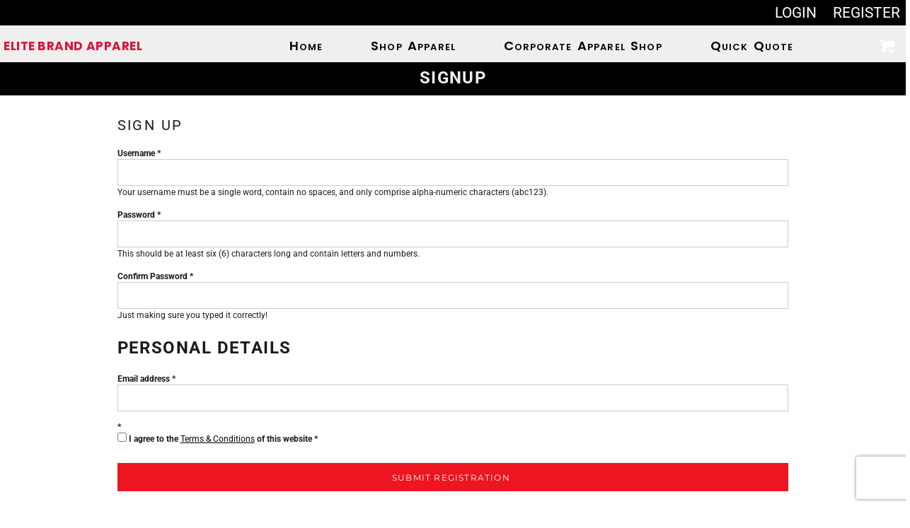

--- FILE ---
content_type: text/html; charset=utf-8
request_url: https://elitebrandapparel.com/user/signup
body_size: 45884
content:
<!DOCTYPE html>
<html class="wf-loading">
  <head>
    
<link rel="preload" href="/pprs/images/icons/fonts/decofonts.woff?97c7b98a3dfdb75dd6f9aa1cce1c6946" as="font" type="font/woff" crossorigin="anonymous">
<style>
  body {
  	visibility: hidden;
  }
  body.dn-behaviours-bound-critical {
    visibility: visible;
  }
  .dn-alt .dn-late-loading {
    display:none;  
  }
  @font-face {
    font-family: "decofonts";
    src:url("/pprs/images/icons/fonts/decofonts.eot?97c7b98a3dfdb75dd6f9aa1cce1c6946#iefix") format("embedded-opentype"),
      url("/pprs/images/icons/fonts/decofonts.woff?97c7b98a3dfdb75dd6f9aa1cce1c6946") format("woff"),
      url("/pprs/images/icons/fonts/decofonts.ttf?97c7b98a3dfdb75dd6f9aa1cce1c6946") format("truetype");
    font-weight: 400;
    font-style: normal;
  }
</style>

  <style>
  @font-face { font-family: "Italian Plate No2 Expanded"; src: url("https://static.afterpay.com/font/ItalianPlateNo2Expanded-Bold.woff2") format("woff2"), url("https://static.afterpay.com/font/ItalianPlateNo2Expanded-Bold.woff") format("woff"); font-weight: 700; font-style: normal; } @font-face { font-family: "Italian Plate No2 Expanded"; src: url("https://static.afterpay.com/font/ItalianPlateNo2Expanded-Demibold.woff2") format("woff2"), url("https://static.afterpay.com/font/ItalianPlateNo2Expanded-Demibold.woff") format("woff"); font-weight: 600; font-style: normal; } @font-face { font-family: "Italian Plate No2 Expanded"; src: url("https://static.afterpay.com/font/ItalianPlateNo2Expanded-Regular.woff2") format("woff2"), url("https://static.afterpay.com/font/ItalianPlateNo2Expanded-Regular.woff") format("woff"); font-weight: 400; font-style: normal; } @font-face { font-family: "Special Elite"; font-style: normal; font-weight: 400; src: url("/rshared/ssc/font_file/google_font/s/specialelite/v19/XLYgIZbkc4JPUL5CVArUVL0ntnAOTg.woff") format("woff"); } @font-face { font-family: Roboto; font-style: normal; font-weight: 700; font-stretch: normal; src: url("/rshared/ssc/font_file/google_font/s/roboto/v47/KFOMCnqEu92Fr1ME7kSn66aGLdTylUAMQXC89YmC2DPNWuYjalmUiAw.woff") format("woff"); } @font-face { font-family: Roboto; font-style: normal; font-weight: 400; font-stretch: normal; src: url("/rshared/ssc/font_file/google_font/s/roboto/v47/KFOMCnqEu92Fr1ME7kSn66aGLdTylUAMQXC89YmC2DPNWubEbVmUiAw.woff") format("woff"); } @font-face { font-family: Poppins; font-style: normal; font-weight: 700; src: url("/rshared/ssc/font_file/google_font/s/poppins/v22/pxiByp8kv8JHgFVrLCz7Z1xlEw.woff") format("woff"); } @font-face { font-family: Poppins; font-style: normal; font-weight: 600; src: url("/rshared/ssc/font_file/google_font/s/poppins/v22/pxiByp8kv8JHgFVrLEj6Z1xlEw.woff") format("woff"); } @font-face { font-family: Poppins; font-style: normal; font-weight: 400; src: url("/rshared/ssc/font_file/google_font/s/poppins/v22/pxiEyp8kv8JHgFVrJJfedA.woff") format("woff"); } @font-face { font-family: Montserrat; font-style: normal; font-weight: 700; src: url("/rshared/ssc/font_file/google_font/s/montserrat/v29/JTUHjIg1_i6t8kCHKm4532VJOt5-QNFgpCuM73w5aXw.woff") format("woff"); } @font-face { font-family: Montserrat; font-style: normal; font-weight: 400; src: url("/rshared/ssc/font_file/google_font/s/montserrat/v29/JTUHjIg1_i6t8kCHKm4532VJOt5-QNFgpCtr6Hw5aXw.woff") format("woff"); } html, body, div, span, iframe, h1, h2, h3, p, a, img, b, ul, li, form, label, footer, header, nav, section{margin: 0px; padding: 0px; border: 0px; font: inherit; vertical-align: baseline; text-decoration: none;}  footer, header, nav, section{display: block;} body{line-height: 1;}  ul{list-style: none;} *{margin: 0px;} h1, h2, h3, span, label, a, input, p{letter-spacing: normal; word-spacing: normal;} html{box-sizing: border-box;} *, ::before{box-sizing: inherit;} @media only screen and (min-width: 0px) {.dn-mobile-span6{width: 50%; display: inline-block; vertical-align: top; letter-spacing: normal; word-spacing: normal;} .dn-mobile-span12{width: 100%; display: inline-block; vertical-align: top; letter-spacing: normal; word-spacing: normal;} .dn-mobile-hide{display: none;}} @media only screen and (min-width: 768px) {.dn-small-span2{width: 16.6667%; display: inline-block; vertical-align: top; letter-spacing: normal; word-spacing: normal;} .dn-small-span4{width: 33.3333%; display: inline-block; vertical-align: top; letter-spacing: normal; word-spacing: normal;} .dn-small-span6{width: 50%; display: inline-block; vertical-align: top; letter-spacing: normal; word-spacing: normal;} .dn-small-span12{width: 100%; display: inline-block; vertical-align: top; letter-spacing: normal; word-spacing: normal;} .dn-small-show{display: block;}} @media only screen and (min-width: 992px) {.dn-medium-span2{width: 16.6667%; display: inline-block; vertical-align: top; letter-spacing: normal; word-spacing: normal;} .dn-medium-span4{width: 33.3333%; display: inline-block; vertical-align: top; letter-spacing: normal; word-spacing: normal;} .dn-medium-span6{width: 50%; display: inline-block; vertical-align: top; letter-spacing: normal; word-spacing: normal;} .dn-medium-span12{width: 100%; display: inline-block; vertical-align: top; letter-spacing: normal; word-spacing: normal;} .dn-medium-show{display: block;}} @media only screen and (min-width: 1210px) {.dn-large-span2{width: 16.6667%; display: inline-block; vertical-align: top; letter-spacing: normal; word-spacing: normal;} .dn-large-span4{width: 33.3333%; display: inline-block; vertical-align: top; letter-spacing: normal; word-spacing: normal;} .dn-large-span6{width: 50%; display: inline-block; vertical-align: top; letter-spacing: normal; word-spacing: normal;} .dn-large-span12{width: 100%; display: inline-block; vertical-align: top; letter-spacing: normal; word-spacing: normal;} .dn-large-show{display: block;}} .dn-page-columns-container, p, body{color: rgb(28, 27, 27); font-family: Roboto, helvetica, sans-serif; font-size: 12px; font-style: normal; font-variant: normal; font-weight: 400; line-height: 1.65em; font-stretch: normal; text-decoration: none; text-transform: none; letter-spacing: normal; word-spacing: normal;} a{color: black; font-family: Roboto, helvetica, sans-serif; font-size: 12px; font-style: normal; font-variant: normal; font-weight: 400; line-height: 1.65em; font-stretch: normal; text-decoration: none; text-transform: none; letter-spacing: normal; word-spacing: normal; transition: all 0ms ease-in-out 0s;} h2.dn-styled{color: rgb(28, 27, 27); font-family: Roboto, Helvetica, Arial, sans-serif; font-style: normal; font-variant: small-caps; font-weight: 400; font-stretch: normal; text-decoration: none; text-transform: uppercase; letter-spacing: 0.12em; word-spacing: normal; text-align: inherit;} h2.dn-sized{font-size: 20px; line-height: 2em;} h3.dn-styled{color: rgb(28, 27, 27); font-family: Roboto, Helvetica, Arial, sans-serif; font-style: normal; font-variant: normal; font-weight: 700; font-stretch: normal; text-decoration: none; text-transform: uppercase; letter-spacing: 0.06em; word-spacing: normal; text-align: inherit;} h3.dn-sized{font-size: 24px; line-height: 2em;}  body.dn-inline-header header.dn-lh-2rllcracun .dn-large-header .dn-main-bar .dn-logo-and-nav-container > div .dn-logo-container h1.dn-text-logo{color: crimson; font-family: Poppins; font-size: 17px; font-style: normal; font-variant: normal; font-weight: 700; line-height: 2.74em; font-stretch: normal; text-decoration: none; text-transform: uppercase; letter-spacing: 0.03em; word-spacing: -0.04em;}  nav .dn-nav-item a span, nav .dn-nav-item a, nav .dn-nav-item, body.dn-inline-header nav.dn-nav-main span, body.dn-inline-header nav.dn-nav-main a span, body.dn-inline-header nav.dn-nav-main a, body.dn-inline-header nav.dn-nav-main{color: black; font-family: Poppins; font-size: 18px; font-style: normal; font-variant: small-caps; font-weight: 600; line-height: 2.57em; font-stretch: normal; text-decoration: none; text-transform: none; letter-spacing: 0.06em; word-spacing: 0.14em; transition: all 0ms ease-in-out 0s;}  body.dn-inline-header header nav.dn-other-nav > div, body.dn-inline-header header nav.dn-other-nav > div a, body.dn-inline-header header.dn-lh-2rllcracun .dn-large-header .dn-top-bar .dn-user-nav-container nav.dn-other-nav a, body.dn-inline-header header .dn-other-nav a, body.dn-inline-header header .dn-other-nav > div{color: white; font-family: Roboto, sans-serif; font-size: 21px; font-style: normal; font-variant: normal; font-weight: 400; line-height: 1.27em; font-stretch: normal; text-decoration: none; text-transform: none; letter-spacing: normal; word-spacing: 0.05em;}  .dn-small-header div a, .dn-small-header div{color: white; font-family: Roboto, sans-serif; font-style: normal; font-variant: normal; font-weight: 400; font-stretch: normal; text-decoration: none; text-transform: none; letter-spacing: normal; word-spacing: 0.05em;} body{background-color: white; width: 100%; overflow-x: hidden;} h1, h2, h3{margin-top: 0px; margin-bottom: 10px;}  p{margin-bottom: 10px;} .dn-btn{max-width: 100%; text-align: center; cursor: pointer; display: inline-block; padding-left: 5px; padding-right: 5px; position: relative; white-space: nowrap; overflow: hidden; height: 40px; line-height: normal;} .dn-btn .dn-btn-icon{line-height: normal; display: inline-block; vertical-align: middle;} .dn-btn .dn-btn-icon::before{speak: none; line-height: normal; letter-spacing: normal; word-spacing: normal; vertical-align: middle; -webkit-font-smoothing: antialiased; font-style: normal !important; font-weight: normal !important; font-variant: normal !important; text-transform: none !important;} .dn-btn .dn-btn-label{display: inline-block; vertical-align: middle; max-width: 104%; overflow: hidden; line-height: normal; text-overflow: ellipsis; white-space: nowrap;} .dn-btn .dn-btn-label span{overflow: hidden; text-overflow: ellipsis; letter-spacing: normal; word-spacing: normal;} .dn-btn .dn-btn-valign{width: 0px; height: 100%; vertical-align: middle; display: inline-block;} .dn-btn.dn-with-width{width: 100%;} .dn-btn.dn-with-width .dn-btn-valign{height: 100%;} .dn-btn.dn-with-width .dn-btn-label{white-space: nowrap;} .dn-btn.dn-btn-std.dn-styled{background-color: rgb(237, 21, 31); border: 2px solid rgb(237, 21, 31); border-radius: 0%; color: white; font-family: Montserrat; font-style: normal; font-variant: normal; font-weight: 400; font-stretch: normal; text-transform: uppercase; text-align: center; transition: all 0ms ease-in-out 0s; box-shadow: none;} .dn-btn.dn-btn-std.dn-styled .dn-btn-label > span{text-decoration: none; letter-spacing: 0.1em; word-spacing: normal; color: white; white-space: nowrap;} .dn-btn.dn-btn-std.dn-styled .dn-btn-icon{display: none;} .dn-btn.dn-btn-std.dn-styled .dn-btn-label{margin-left: 0px; padding-left: 0px;} .dn-btn.dn-btn-std.dn-styled .dn-btn-label span{margin-left: 0px;} .dn-btn.dn-btn-std.dn-styled:not(.dn-overridden-hover-off){} .dn-btn.dn-btn-std.dn-sized{font-size: 12px; line-height: 3em; height: auto;} .dn-btn.dn-btn-major.dn-styled{background-color: black; border: 3px solid white; border-radius: 10px; color: white; font-family: Montserrat; font-style: normal; font-variant: normal; font-weight: 700; font-stretch: normal; text-transform: uppercase; text-align: center; transition: all 0ms ease-in-out 0s; box-shadow: none;} .dn-btn.dn-btn-major.dn-styled .dn-btn-label > span{text-decoration: none; letter-spacing: 0.1em; word-spacing: normal; color: white; white-space: nowrap;} .dn-btn.dn-btn-major.dn-styled .dn-btn-icon{display: none;} .dn-btn.dn-btn-major.dn-styled .dn-btn-label{margin-left: 0px; padding-left: 0px;} .dn-btn.dn-btn-major.dn-styled .dn-btn-label span{margin-left: 0px;} .dn-btn.dn-btn-major.dn-styled:not(.dn-overridden-hover-off){} .dn-btn.dn-btn-major.dn-sized{font-size: 20px; line-height: 3em; height: auto;} .dn-btn.dn-btn-major.dn-with-width{width: 100%; padding: 0px;} .dn-btn.dn-btn-cart.dn-styled{background-color: rgb(237, 21, 31); border: 2px solid black; border-radius: 0px; color: white; font-family: Montserrat; font-style: normal; font-variant: normal; font-weight: 400; font-stretch: normal; text-transform: uppercase; text-align: center; transition: all 0ms ease-in-out 0s; box-shadow: none;} .dn-btn.dn-btn-cart.dn-styled .dn-btn-label > span{text-decoration: none; letter-spacing: 0.1em; word-spacing: normal; color: white; white-space: nowrap;} .dn-btn.dn-btn-cart.dn-styled .dn-btn-icon{width: 1.8em; display: inline-block;} .dn-btn.dn-btn-cart.dn-styled .dn-btn-icon::before{font-family: decofonts; font-size: 1.8em; content: "l"; color: white;} .dn-btn.dn-btn-cart.dn-styled .dn-btn-label{margin-left: -1.8em; padding-left: 1.8em;} .dn-btn.dn-btn-cart.dn-styled .dn-btn-label span{margin-left: 0.5em;} .dn-btn.dn-btn-cart.dn-styled:not(.dn-overridden-hover-off){} .dn-btn.dn-btn-cart.dn-sized{font-size: 12px; line-height: 3em; height: auto;} @media only screen and (min-width: 768px) {.dn-widget.dn-small-auto-width .dn-btn.dn-btn-major{padding-left: 30px; padding-right: 30px;}}  div.dn-content > div > .dn-page-section.dn-limit-background-width > div.dn-background-container div.dn-background-image-container, div.dn-content > div > .dn-page-section.dn-limit-content-width > div > div.dn-page-section-content, footer > .dn-page-section.dn-limit-content-width > div > div.dn-page-section-content{margin-left: auto; margin-right: auto; max-width: 1200px;} .dn-page-section-margin{position: relative; z-index: 1;} @media only screen and (min-width: 0px) {.dn-page-margin-medium .dn-page-section.dn-use-page-margin > .dn-page-section-margin{margin-left: 3px; margin-right: 3px;} .dn-page-margin-medium .dn-page-section.dn-wrapper.dn-use-page-margin{padding-left: 3px; padding-right: 3px;}} @media only screen and (min-width: 768px) {.dn-page-margin-medium .dn-page-section.dn-use-page-margin > .dn-page-section-margin{margin-left: 6px; margin-right: 6px;} .dn-page-margin-medium .dn-page-section.dn-wrapper.dn-use-page-margin{padding-left: 6px; padding-right: 6px;}} @media only screen and (min-width: 992px) {.dn-page-margin-medium .dn-page-section.dn-use-page-margin > .dn-page-section-margin{margin-left: 6px; margin-right: 6px;} .dn-page-margin-medium .dn-page-section.dn-wrapper.dn-use-page-margin{padding-left: 6px; padding-right: 6px;}} @media only screen and (min-width: 1210px) {.dn-page-margin-medium .dn-page-section.dn-use-page-margin > .dn-page-section-margin{margin-left: 12px; margin-right: 12px;} .dn-page-margin-medium .dn-page-section.dn-wrapper.dn-use-page-margin{padding-left: 12px; padding-right: 12px;}} #log{position: fixed; top: 40px; left: 40px; color: rgb(51, 51, 51); background-color: white; z-index: 99999;} input.dn-styled{box-shadow: none; background: rgba(239, 239, 239, 0); border: 1px solid rgb(204, 204, 204); border-radius: 0px; color: rgb(113, 113, 113); font-family: "Nunito Sans"; font-style: normal; font-variant: normal; font-weight: 400; font-stretch: normal; text-decoration: none; text-transform: none; letter-spacing: normal; position: relative; transition: all 0ms ease-in-out 0s; padding: 10px; max-width: 100%;} input.dn-styled:not(.dn-overridden-focus-off){} input.dn-sized{font-size: 13px; line-height: 1.25em;} input.dn-sized{min-height: 1.75em; height: auto;} .dn-inline-popup{display: none; position: absolute; max-height: 100%; top: 0px; overflow: auto; background-color: rgb(255, 255, 255);} ul.dn-form{letter-spacing: -0.31em;} ul.dn-form label a{text-decoration: underline;} ul.dn-form > li{margin-bottom: 1em;} ul.dn-form > li > label{display: inline-block; width: 120px; vertical-align: top; text-align: right; padding-top: 10px;} ul.dn-form > li > div{vertical-align: top; display: inline-block; width: 100%; margin-left: -120px; padding-left: 125px;} ul.dn-form > li > div input[type="text"], ul.dn-form > li > div input[type="password"], ul.dn-form > li > div textarea{width: 100%;} ul.dn-form > li > div.dn-btn{margin-left: 0px; padding-left: 0px;} ul.dn-form > li.dn-required .dn-form-field-label::after{content: " *";} .dn-form.dn-label-over-field li label{width: 100%; font-weight: bold; text-align: left; padding-top: 2px;} .dn-form.dn-label-over-field li > div{vertical-align: top; display: inline-block; width: 100%; margin-left: 0px; padding-left: 0px;} .grecaptcha-badge{z-index: 498;} .dn-dynamic-alert{visibility: hidden; text-align: center; font-size: 1.2em; opacity: 0; width: 80%; margin-left: auto; margin-right: auto; transition: visibility 0s ease 0.5s, color 0s ease 0.5s, background-color 0s ease 0.5s, border-color 0s ease 0.5s, opacity 0.5s linear 0s; overflow: hidden;} .dn-background-container{position: absolute; left: 0px; top: 0px; height: 100%; width: 100%; z-index: 0;} .dn-background-image-container{height: 100%; width: 100%; overflow: hidden;} .dn-animation-container > .dn-animated{animation-fill-mode: forwards;} .dn-animation-container.dn-go{animation-name: dn-animation-container; animation-duration: 1s; animation-timing-function: linear;} .dn-animation-container.dn-go > .dn-animated{animation-duration: 1s; animation-timing-function: ease-out;} .dn-animation-container.dn-wait{animation-name: dn-animation-container; animation-fill-mode: both; animation-duration: 1s; animation-play-state: paused; animation-timing-function: linear;} .dn-animation-container.dn-wait > .dn-animated{animation-fill-mode: both; animation-duration: 1s; animation-play-state: paused; animation-timing-function: ease-out;} .dn-animation-container.dn-wait.dn-fade-in > .dn-animated{animation-name: dn-fade-in; animation-timing-function: linear;} .dn-animation-container.dn-go.dn-grow > .dn-animated{animation-name: dn-grow;} .dn-widget-button .dn-btn{display: block;} .dn-image-container{overflow: hidden; text-align: center; display: inline-block; vertical-align: middle;} .dn-image-container.dn-fill{width: 100%;} .dn-image-aspect .dn-image-container{display: block;} .dn-image-transform{position: relative;}  .dn-image-container .dn-image-link{cursor: pointer;} .dn-image-overlay{z-index: 2; position: absolute; left: 0px; top: 0px; height: 100%; width: 100%;} img.dn-image{max-width: 100%; display: block; margin-left: auto; margin-right: auto;} .dn-image-container.dn-fill img.dn-image{width: 100%;} div.dn-image-aspect-cropped{background-size: cover; background-position: center center;} .dn-links-list-container .dn-links-list.dn-list-horizontal li{display: inline-block; margin: 3px; padding-left: 0px;} .dn-logo-container a{text-decoration: none;} .dn-logo-container .dn-logo-list li{text-align: center;} .dn-logo-container .dn-logo-list li.dn-logo-payment img{width: 50px;} .dn-logo-container .dn-logo-list li img{vertical-align: middle;} .dn-logo-container .dn-logo-list.dn-list-horizontal li{display: inline-block;} .dn-shopping-cart-container .dn-thumbnail-100 .dn-line-item-thumbnail{width: 100px;} .dn-shopping-cart-container .dn-line-item-thumbnail{vertical-align: top; padding: 5px; position: relative; text-align: center; max-width: 100%; margin-left: auto; margin-right: auto;} .dn-shopping-cart-container .dn-line-item-thumbnail img{max-width: 100%;} .dn-shopping-cart-container .dn-line-item-details{display: inline-block; vertical-align: top; padding: 5px; font-weight: bold; width: 100%;} .dn-shopping-cart-container .dn-line-item-details .dn-line-item-details-name{display: inline-block;} .dn-shopping-cart-container .dn-line-item-price{display: inline-block; vertical-align: top; padding: 5px 0px 5px 5px; width: 100px; text-align: right;} .dn-shopping-cart-container .dn-line-item-details-container.dn-with-price .dn-line-item-details{margin-right: -100px; padding-right: 100px;} .dn-shopping-cart-container[data-breakpoint-inline="true"] .dn-shopping-cart-line-item.dn-with-thumbnail .dn-line-item-thumbnail{display: inline-block;} .dn-shopping-cart-container[data-breakpoint-inline="true"] .dn-shopping-cart-line-item.dn-with-thumbnail .dn-line-item-details-container{display: inline-block; width: 100%;} .dn-shopping-cart-container[data-breakpoint-inline="true"] .dn-thumbnail-100 .dn-line-item-details-container{margin-left: -100px; padding-left: 110px;} .dn-shopping-cart-actions{padding: 5px; text-align: center;} .dn-widget-signup li.dn-form-captcha-v3{display: none;} .dn-social-links-container.dn-display-as-icons li a span{display: none;} .dn-social-links-container.dn-display-as-icons li{font-size: 18px;} .dn-social-links-container.dn-display-as-icons li.dn-social-link-facebook a::before{speak: none; line-height: 1; -webkit-font-smoothing: antialiased; content: "V"; display: inline-block; letter-spacing: normal; word-spacing: normal; font-family: decofonts !important; font-style: normal !important; font-weight: normal !important; font-variant: normal !important; text-transform: none !important;} .dn-social-links-container.dn-display-as-icons li.dn-social-link-pinterest a::before{speak: none; line-height: 1; -webkit-font-smoothing: antialiased; content: "X"; display: inline-block; letter-spacing: normal; word-spacing: normal; font-family: decofonts !important; font-style: normal !important; font-weight: normal !important; font-variant: normal !important; text-transform: none !important;} .dn-social-links-container.dn-display-as-icons li.dn-social-link-instagram a::before{speak: none; line-height: 1; -webkit-font-smoothing: antialiased; content: "Z"; display: inline-block; letter-spacing: normal; word-spacing: normal; font-family: decofonts !important; font-style: normal !important; font-weight: normal !important; font-variant: normal !important; text-transform: none !important;} .dn-social-links-container.dn-list-horizontal li{display: inline-block;} .dn-widget.dn-widget-text p:last-child{margin-bottom: 0px;} .dn-widget.dn-widget-text span{line-height: initial;} .dn-nav-dropdown-background-container{opacity: 0; background-color: white; position: fixed; inset: 0px; z-index: 100; visibility: hidden; transition: opacity 0.2s ease 0s, visibility 0s ease 0.2s;} header .dn-small-header .dn-menu-icon .dn-dropdown-anchor{max-width: 1px; text-decoration: underline; background-attachment: fixed; display: none;} .dn-nav-dropdown-container{position: fixed; max-width: 0px; transition: max-width 0.2s ease 0s; right: 0px; top: 0px; bottom: 0px; overflow-y: auto; z-index: 101; background-color: rgb(255, 255, 255);} .dn-nav-dropdown-container > nav{border-left: 2px solid rgb(0, 0, 0); height: 100%; padding: 10px; min-width: 200px;} .dn-nav-dropdown-container > nav .dn-nav-close{position: relative; cursor: pointer; height: 37px; border-bottom: 1px solid rgb(204, 204, 204); margin-bottom: 10px;} .dn-nav-dropdown-container > nav .dn-nav-close span{display: none;} .dn-nav-dropdown-container > nav .dn-nav-close::after{speak: none; line-height: 1; -webkit-font-smoothing: antialiased; content: "m"; display: inline-block; letter-spacing: normal; word-spacing: normal; font-size: 25px; width: 25px; position: absolute; right: 10px; top: 5px; color: rgb(0, 0, 0); font-family: decofonts !important; font-style: normal !important; font-weight: normal !important; font-variant: normal !important; text-transform: none !important;} .dn-nav-dropdown-container > nav .dn-nav-item a{font-size: 1.2em; line-height: 1.5em;} .dn-nav-dropdown-container > nav .dn-nav-item.dn-nav-separator{margin-top: 10px; margin-bottom: 10px; padding: 0px; border-bottom: 1px solid rgb(204, 204, 204);} .dn-nav-dropdown-container > nav .dn-nav-item.dn-nav-separator hr{display: none;} .dn-nav-dropdown-container > nav.dn-nav-dropdown{color: rgb(0, 0, 0);} .dn-nav-dropdown-container > nav.dn-nav-dropdown div.dn-nav-item a, .dn-nav-dropdown-container > nav.dn-nav-dropdown div.dn-nav-item span{color: rgb(0, 0, 0);} header .dn-small-header{position: relative; line-height: 0px;} header .dn-small-header .dn-menu-icon{display: inline-block; vertical-align: text-bottom; height: 33px; cursor: pointer; position: absolute; right: 10px; top: 5px;} header .dn-small-header .dn-menu-icon::before{speak: none; line-height: 1; -webkit-font-smoothing: antialiased; content: "D"; display: inline-block; letter-spacing: normal; word-spacing: normal; font-size: 31px; font-family: decofonts !important; font-style: normal !important; font-weight: normal !important; font-variant: normal !important; text-transform: none !important;} header .dn-small-header .dn-small-logo-container{margin-left: 3px; display: inline-block; vertical-align: text-bottom; padding: 0px;} header .dn-small-header .dn-small-logo-container h1.dn-logo{font-size: 0px; line-height: 0px; margin-bottom: 0px;} @media only screen and (min-width: 768px) {header .dn-small-header{display: none;}} body.dn-inline-header header .dn-small-header{background-color: black;} body.dn-inline-header header .dn-small-header-fixed-container{background-color: black;} header .dn-large-header-container .dn-logo-container h1.dn-text-logo{margin: 0px;} header.dn-lh-2rllcracun{position: relative;} header.dn-lh-2rllcracun .dn-large-header{display: none; line-height: 0px;} @media only screen and (min-width: 768px) {header.dn-lh-2rllcracun .dn-large-header{display: block;}} header.dn-lh-2rllcracun .dn-large-header .dn-top-bar .dn-currency-nav-container{width: 50%; text-align: left; display: inline-block; vertical-align: middle;} header.dn-lh-2rllcracun .dn-large-header .dn-top-bar .dn-currency-nav-container nav.dn-other-nav{text-align: left; display: inline-block; vertical-align: middle;} header.dn-lh-2rllcracun .dn-large-header .dn-top-bar .dn-user-nav-container{width: 50%; text-align: right; display: inline-block;} header.dn-lh-2rllcracun .dn-large-header .dn-main-bar{margin-top: 5px; padding: 0px 5px;} header.dn-lh-2rllcracun .dn-large-header .dn-main-bar .dn-logo-and-nav-container{display: inline-block; vertical-align: middle; width: 100%; margin-right: -120px; padding-right: 120px; white-space: nowrap;} header.dn-lh-2rllcracun .dn-large-header .dn-main-bar .dn-logo-and-nav-container > div{position: relative;} header.dn-lh-2rllcracun .dn-large-header .dn-main-bar .dn-logo-and-nav-container > div .dn-logo-container{max-width: 400px; display: inline-block; line-height: initial; position: relative; text-align: left; vertical-align: middle; padding: 0px; z-index: 0; overflow: hidden;} header.dn-lh-2rllcracun .dn-large-header .dn-main-bar .dn-logo-and-nav-container > div .dn-header-nav-container{display: inline-block; vertical-align: middle;} header.dn-lh-2rllcracun .dn-large-header .dn-main-bar .dn-other{display: inline-block; width: 120px; vertical-align: middle; text-align: right;} header.dn-lh-2rllcracun .dn-large-header .dn-main-bar .dn-other .dn-other-nav-container{display: inline-block; vertical-align: top;} body.dn-inline-header header.dn-lh-2rllcracun .dn-large-header{background-color: rgb(239, 239, 239);} body.dn-inline-header header.dn-lh-2rllcracun .dn-large-header .dn-top-bar{background-color: black; color: white;} body.dn-inline-header header.dn-lh-2rllcracun .dn-large-header .dn-main-bar .dn-logo-and-nav-container > div .dn-logo-container{color: crimson;} body.dn-inline-header header.dn-lh-2rllcracun .dn-large-header .dn-main-bar .dn-other{color: black;} nav.dn-other-nav{text-align: right; line-height: 0px;} nav.dn-other-nav > div{display: inline-block; margin-left: 10px; padding: 5px; vertical-align: middle;} nav.dn-other-nav > div:first-of-type{margin-left: 0px;}  .dn-shopping-cart-icon-over-right-container{vertical-align: middle; margin-right: 5px; cursor: pointer; position: relative;}  .dn-shopping-cart-icon-over-right-container::before{speak: none; line-height: 1; -webkit-font-smoothing: antialiased; content: "l"; display: inline-block; letter-spacing: normal; word-spacing: normal; font-family: decofonts !important; font-style: normal !important; font-weight: normal !important; font-variant: normal !important; text-transform: none !important;}  .dn-shopping-cart-icon-over-right-container span{position: absolute; right: -3px; bottom: 0.5em; display: inline-block; padding: 1px; font-size: 0.5em; line-height: 0.9em; background-color: white; color: rgb(28, 27, 27); border: 1px solid rgb(28, 27, 27); border-radius: 50%; text-align: center; min-width: 13px;}  .dn-shopping-cart-icon-over-right-container span[data-cart-items="0"]{display: none;}  .dn-shopping-cart-icon-over-right-container{vertical-align: middle; margin-right: 5px; cursor: pointer; position: relative;}  .dn-shopping-cart-icon-over-right-container::before{speak: none; line-height: 1; -webkit-font-smoothing: antialiased; content: "l"; display: inline-block; letter-spacing: normal; word-spacing: normal; font-family: decofonts !important; font-style: normal !important; font-weight: normal !important; font-variant: normal !important; text-transform: none !important;}  .dn-shopping-cart-icon-over-right-container span{position: absolute; right: -3px; bottom: 0.5em; display: inline-block; padding: 1px; font-size: 0.5em; line-height: 0.9em; background-color: white; color: rgb(28, 27, 27); border: 1px solid rgb(28, 27, 27); border-radius: 50%; text-align: center; min-width: 13px;}  .dn-shopping-cart-icon-over-right-container span[data-cart-items="0"]{display: none;}  .dn-shopping-cart-icon-over-right-container{vertical-align: middle; margin-right: 5px; cursor: pointer; position: relative;}  .dn-shopping-cart-icon-over-right-container::before{speak: none; line-height: 1; -webkit-font-smoothing: antialiased; content: "l"; display: inline-block; letter-spacing: normal; word-spacing: normal; font-family: decofonts !important; font-style: normal !important; font-weight: normal !important; font-variant: normal !important; text-transform: none !important;}  .dn-shopping-cart-icon-over-right-container span{position: absolute; right: -3px; bottom: 0.5em; display: inline-block; padding: 1px; font-size: 0.5em; line-height: 0.9em; background-color: white; color: rgb(28, 27, 27); border: 1px solid rgb(28, 27, 27); border-radius: 50%; text-align: center; min-width: 13px;}  .dn-shopping-cart-icon-over-right-container span[data-cart-items="0"]{display: none;} body.dn-inline-header .dn-large-header-container .dn-shopping-cart-icon-over-right-container{font-size: 24px; line-height: 0em;} .dn-inline-popup.dn-shopping-cart-icon-over-right-popup{position: fixed; width: 300px; height: 100%; right: -300px; top: 0px; background-color: white; transition: right 0.4s ease 0s; display: block;} .dn-shopping-cart-icon-over-right-popup{border-left: 2px solid rgb(28, 27, 27);} .dn-shopping-cart-icon-over-right-popup > div{padding: 20px; height: 100%;}  .dn-shopping-cart-icon-over-right-container{vertical-align: middle; margin-right: 5px; cursor: pointer; position: relative;}  .dn-shopping-cart-icon-over-right-container::before{speak: none; line-height: 1; -webkit-font-smoothing: antialiased; content: "l"; display: inline-block; letter-spacing: normal; word-spacing: normal; font-family: decofonts !important; font-style: normal !important; font-weight: normal !important; font-variant: normal !important; text-transform: none !important;}  .dn-shopping-cart-icon-over-right-container span{position: absolute; right: -3px; bottom: 0.5em; display: inline-block; padding: 1px; font-size: 0.5em; line-height: 0.9em; background-color: white; color: rgb(28, 27, 27); border: 1px solid rgb(28, 27, 27); border-radius: 50%; text-align: center; min-width: 13px;}  .dn-shopping-cart-icon-over-right-container span[data-cart-items="0"]{display: none;} body{transition: margin-left 0.4s ease 0s;} body.dn-fixed-header header .dn-large-header-container .dn-large-header-fixed-container .dn-large-header{margin-top: 0px;} nav.dn-nav-main{margin-bottom: 0px; list-style: none; text-align: right;} nav.dn-nav-main .dn-nav-item{display: inline-block; position: relative; line-height: 33px; padding: 0px 34px;} nav.dn-nav-main .dn-nav-item span{vertical-align: middle;} .dn-nav-main.dn-nav-main-inline{white-space: normal;} .dn-nav-main > div{visibility: hidden;} body.dn-behaviours-bound-critical .dn-nav-main > div{visibility: visible;} @media only screen and (min-width: 768px) {.dn-nav-dropdown-background-container{display: none;} nav.dn-nav-main .dn-nav-item .dn-dropdown-anchor{display: block; text-align: right; vertical-align: top; height: 0px; max-height: 1px;} nav.dn-nav-main .dn-nav-item:first-of-type .dn-dropdown-anchor{text-align: left;} .dn-nav-dropdown-container{display: block; position: absolute; max-width: none; right: auto; top: 0px; bottom: auto; max-height: 0px; min-width: 200px; transition: max-height 0.2s ease 0s; overflow: hidden;} .dn-nav-dropdown-container > nav.dn-nav-dropdown{background-color: rgb(255, 255, 255); padding: 10px 0px; border: 2px solid rgb(0, 0, 0); height: auto;} .dn-nav-dropdown-container > nav.dn-nav-dropdown .dn-nav-item{padding: 0px; color: rgb(0, 0, 0);} .dn-nav-dropdown-container > nav.dn-nav-dropdown .dn-nav-item.dn-nav-close{display: none;} .dn-nav-dropdown-container > nav.dn-nav-dropdown .dn-nav-item a{color: rgb(0, 0, 0); font-size: 1em; line-height: 1em;} .dn-nav-dropdown-container nav.dn-nav-with-submenus .dn-nav-item{padding-left: 20px;} body.dn-fixed-header .dn-nav-dropdown-container{position: fixed;}} .dn-nav-dropdown{color: rgb(0, 0, 0);} .dn-nav-dropdown a, .dn-nav-dropdown span{color: rgb(0, 0, 0);} div.dn-content > div > .dn-page-section, footer > .dn-page-section{width: 100%;} .dn-page-section{position: relative;} .dn-page-section::before, .dn-page-section::after{content: " "; display: table;} .dn-page-section-content::before, .dn-page-section-content::after{content: " "; display: table;} .dn-page-section > div > .dn-page-section-content{z-index: 1; position: relative;} .dn-background-container{overflow: hidden;} .dn-background-container > div{width: 100%; height: 100%; position: absolute; left: 0px; top: 0px;} .dn-page-column{position: relative;} .dn-page-column .dn-page-column-content{height: 100%; position: relative; z-index: 2;} .dn-page-column .dn-page-column-content::before, .dn-page-column .dn-page-column-content::after{content: " "; display: table;} .dn-page-column.dn-valign-middle .dn-page-column-content{display: flex; -webkit-box-align: center; align-items: center;} div.dn-widget{position: relative;} .dn-padding-container{position: relative; line-height: 0px; font-size: 0px;} .dn-page-columns-container{width: 100%;} @media only screen and (min-width: 0px) {.dn-mobile-align-center.dn-page-section{margin-left: auto; margin-right: auto;} .dn-page-section-margin-top-none{margin-top: 0px;} .dn-page-section-margin-bottom-none{margin-bottom: 0px;} .dn-widget-margin-top-none{margin-top: 0px;} .dn-widget-margin-bottom-none{margin-bottom: 0px;} .dn-page-section-spacing-xlarge > div > .dn-page-section-content > .dn-padding-container{margin-left: -8px; margin-top: -8px;}  .dn-page-section-spacing-xlarge > div > .dn-page-section-content > .dn-padding-container > .dn-page-columns-container > .dn-page-column{padding-left: 8px; padding-top: 8px;} .dn-widget-margin-top-xlarge{margin-top: 8px;} .dn-page-section-spacing-default > div > .dn-page-section-content > .dn-padding-container{margin-left: -3px; margin-top: -3px;}  .dn-page-section-spacing-default > div > .dn-page-section-content > .dn-padding-container > .dn-page-columns-container > .dn-page-column{padding-left: 3px; padding-top: 3px;} .dn-page-section-margin-top-default{margin-top: 3px;} .dn-widget-margin-top-default{margin-top: 3px;} .dn-mobile-widget-hide{display: none;}} @media only screen and (min-width: 768px) {.dn-page-section-margin-top-none{margin-top: 0px;} .dn-page-section-margin-bottom-none{margin-bottom: 0px;} .dn-widget-margin-top-none{margin-top: 0px;} .dn-widget-margin-bottom-none{margin-bottom: 0px;} .dn-page-section-spacing-xlarge > div > .dn-page-section-content > .dn-padding-container{margin-left: -16px; margin-top: -16px;}  .dn-page-section-spacing-xlarge > div > .dn-page-section-content > .dn-padding-container > .dn-page-columns-container > .dn-page-column{padding-left: 16px; padding-top: 16px;} .dn-widget-margin-top-xlarge{margin-top: 16px;} .dn-page-section-spacing-default > div > .dn-page-section-content > .dn-padding-container{margin-left: -6px; margin-top: -6px;}  .dn-page-section-spacing-default > div > .dn-page-section-content > .dn-padding-container > .dn-page-columns-container > .dn-page-column{padding-left: 6px; padding-top: 6px;} .dn-page-section-margin-top-default{margin-top: 6px;} .dn-widget-margin-top-default{margin-top: 6px;} .dn-small-widget-stack{display: block;} .dn-small-widget-hide{display: none;}} @media only screen and (min-width: 992px) {.dn-page-section-margin-top-none{margin-top: 0px;} .dn-page-section-margin-bottom-none{margin-bottom: 0px;} .dn-widget-margin-top-none{margin-top: 0px;} .dn-widget-margin-bottom-none{margin-bottom: 0px;} .dn-page-section-spacing-xlarge > div > .dn-page-section-content > .dn-padding-container{margin-left: -24px; margin-top: -24px;}  .dn-page-section-spacing-xlarge > div > .dn-page-section-content > .dn-padding-container > .dn-page-columns-container > .dn-page-column{padding-left: 24px; padding-top: 24px;} .dn-widget-margin-top-xlarge{margin-top: 24px;} .dn-page-section-spacing-default > div > .dn-page-section-content > .dn-padding-container{margin-left: -6px; margin-top: -6px;}  .dn-page-section-spacing-default > div > .dn-page-section-content > .dn-padding-container > .dn-page-columns-container > .dn-page-column{padding-left: 6px; padding-top: 6px;} .dn-page-section-margin-top-default{margin-top: 6px;} .dn-widget-margin-top-default{margin-top: 6px;} .dn-medium-widget-stack{display: block;}} @media only screen and (min-width: 1210px) {.dn-page-section-margin-top-none{margin-top: 0px;} .dn-page-section-margin-bottom-none{margin-bottom: 0px;} .dn-widget-margin-top-none{margin-top: 0px;} .dn-widget-margin-bottom-none{margin-bottom: 0px;} .dn-page-section-spacing-xlarge > div > .dn-page-section-content > .dn-padding-container{margin-left: -32px; margin-top: -32px;}  .dn-page-section-spacing-xlarge > div > .dn-page-section-content > .dn-padding-container > .dn-page-columns-container > .dn-page-column{padding-left: 32px; padding-top: 32px;} .dn-widget-margin-top-xlarge{margin-top: 32px;} .dn-page-section-spacing-default > div > .dn-page-section-content > .dn-padding-container{margin-left: -12px; margin-top: -12px;}  .dn-page-section-spacing-default > div > .dn-page-section-content > .dn-padding-container > .dn-page-columns-container > .dn-page-column{padding-left: 12px; padding-top: 12px;} .dn-page-section-margin-top-default{margin-top: 12px;} .dn-widget-margin-top-default{margin-top: 12px;} .dn-large-widget-stack{display: block;}} .dn-widgets{width: 100%;} .dn-widget{line-height: 0px; font-size: 0px;} .dn-widget-content-container{z-index: 3; position: relative; line-height: 1.4em; font-size: 12px; width: 100%; display: inline-block;} .dn-widget-content{z-index: 3; position: relative;} @media only screen and (min-width: 0px) {.dn-widget.dn-mobile-align-left{text-align: left;} .dn-widget.dn-mobile-align-left .dn-widget-content-container{display: inline-block;} .dn-widget.dn-mobile-align-center{text-align: center;} .dn-widget.dn-mobile-align-center .dn-widget-content-container{display: inline-block;}} @media only screen and (min-width: 768px) {.dn-widget.dn-small-align-left{text-align: left;} .dn-widget.dn-small-align-left .dn-widget-content-container{display: inline-block;} .dn-widget.dn-small-align-center{text-align: center;} .dn-widget.dn-small-align-center .dn-widget-content-container{display: inline-block;}}  .dn-page-columns-container{display: inline-flex; -webkit-box-orient: horizontal; flex-flow: wrap;} .dn-links-list{letter-spacing: -0.31em; font-size: 1em;} .dn-links-list.dn-list-horizontal li{display: inline-block; padding-left: 0px; padding-right: 10px;} .dn-widget.dn-mobile-align-center .dn-links-list.dn-list-horizontal li{padding-left: 5px; padding-right: 5px;} footer{text-align: center;}  footer .dn-cookieconsent-container div{padding: 5px; margin-bottom: 0px;} .dn-social-links-container.dn-display-as-icons li a{background-color: rgb(28, 27, 27); color: white; border-radius: 50%; height: 28px; width: 28px; margin: 2px; display: flex; -webkit-box-align: center; align-items: center; -webkit-box-pack: center; justify-content: center; font-size: 21.5px; transition: opacity 0.5s ease 0s; text-decoration: none;} a{transition: color 0.5s ease-in 0s;} nav{text-align: center;} nav .dn-nav-item{cursor: pointer;} nav .dn-nav-item a{cursor: pointer;} .dn-nav-dropdown-container > nav.dn-nav-dropdown div.dn-nav-item a{line-height: 2em;} @media only screen and (min-width: 768px) {.dn-nav-dropdown-container > nav.dn-nav-dropdown div.dn-nav-item a{color: rgb(0, 0, 0);} .dn-nav-dropdown-container > nav.dn-nav-dropdown div.dn-nav-item span{color: rgb(0, 0, 0);}} .dn-shopping-cart-icon-over-right-popup{border-left: 0px;} div.dn-content{margin-top: 0px;} .dn-site:not(.dn-edit-mode):not([class*="dn-fullscreen"]) div.dn-content{overflow-y: hidden;} footer h2{color: white;} footer a{color: rgb(54, 52, 52);} footer .dn-social-links-container.dn-display-as-icons li a{background-color: rgb(54, 52, 52); color: white;} .dn-site:not(.dn-edit-mode):not([class*="dn-fullscreen"]) footer{overflow-y: hidden;} body.dn-behaviours-bound{visibility: visible;}  .dn-shopping-cart-icon-over-right-container::before{color: rgb(255, 255, 255);} #cart_link div span{background: rgb(237, 21, 31);} #cart_link div span{color: rgb(255, 255, 255);} #cart_link div span{border-color: rgb(237, 21, 31);} .dn-nav-cart{padding: 0px 7px;} header a{text-transform: uppercase !important;} #cart_link div span{position: absolute; font-size: 13px; line-height: 1; border-radius: 50%; min-width: 20px; min-height: 20px; text-align: center; padding: 3px; right: -10px; bottom: -10px;} @media screen and (max-width: 767px) {header{display: none;}}  header .dn-logo-container{max-width: 220px !important;} header{box-shadow: rgba(0, 0, 0, 0.06) 0px 0px 20px 0px;} @media screen and (max-width: 1105px) { .dn-logo-container{max-width: 100% !important; width: 100% !important;} header .dn-logo{text-align: center;}} :root{--cc-bg: #fff; --cc-text: #2d4156; --cc-btn-primary-bg: #2d4156; --cc-btn-primary-text: var(--cc-bg); --cc-btn-primary-hover-bg: #1d2e38; --cc-btn-secondary-bg: #eaeff2; --cc-btn-secondary-text: var(--cc-text); --cc-btn-secondary-hover-bg: #d8e0e6; --cc-toggle-bg-off: #919ea6; --cc-toggle-bg-on: var(--cc-btn-primary-bg); --cc-toggle-bg-readonly: #d5dee2; --cc-toggle-knob-bg: #fff; --cc-toggle-knob-icon-color: #ecf2fa; --cc-block-text: var(--cc-text); --cc-cookie-category-block-bg: #f0f4f7; --cc-cookie-category-block-bg-hover: #e9eff4; --cc-section-border: #f1f3f5; --cc-cookie-table-border: #e9edf2; --cc-overlay-bg: rgba(4,6,8,.85); --cc-webkit-scrollbar-bg: #cfd5db; --cc-webkit-scrollbar-bg-hover: #9199a0;}
  </style>
  <style type="text/css">
  nav.dn-other-nav .dn-nav-valign {
    padding-left: 0px; 
    padding-right: 0px;
    margin: 0px;
    width: 0px;
  }
</style>


<style>
  .dn-widget-d427e1d9-0c25-4201-bd90-6ad554a0994f > .dn-widget-content-container > .dn-widget-content > h3 {
color: rgba(239, 239, 239, 1);
line-height: 1.25em;
}
@media only screen and (min-width: 0px) {
.dn-widget-d427e1d9-0c25-4201-bd90-6ad554a0994f {
  margin-top:7px;
}
}
  .dn-page-section-5c73c58a-197b-41c6-95f6-5c46b92a0517 {
  background-color:#000000;
}
  @media only screen and (min-width: 0px) {
.dn-widget-713f7a3c-74cb-462b-af77-41dafdbf7a9d {
  margin-top:0px;
}
}
  @media only screen and (min-width: 0px) {
.dn-page-section-6e362a7b-5151-4254-aeb0-edcfb0639134 > div > .dn-page-section-content {
  padding-top: 10px;
  padding-left: 10%;
  padding-right: 10%;
  padding-bottom: 20px;
}
}
  @media only screen and (min-width: 0px) {
.dn-page-section-ffdaa1f2-4075-48ec-9476-6168b313a203 {
  margin-top:60px;
}
.dn-page-section-ffdaa1f2-4075-48ec-9476-6168b313a203 > div > .dn-page-section-content {
  padding-top: 3px;
  padding-left: 0px;
  padding-right: 0px;
  padding-bottom: 3px;
}
}
  .dn-widget-aabf0195-eccb-425a-9b66-23f0cfe1c57d > .dn-widget-content-container > .dn-widget-content h2 {
font-size: 31px;
line-height: 1.37em;
font-family: 'Poppins';
}
.dn-widget-aabf0195-eccb-425a-9b66-23f0cfe1c57d > .dn-widget-content-container > .dn-widget-content h2 {
text-align: center;
text-align: -ms-center;
text-align: -moz-center;
text-align: -webkit-center;
}
.dn-widget-aabf0195-eccb-425a-9b66-23f0cfe1c57d > .dn-widget-content-container > .dn-widget-content .dn-links-list-container li a {
font-size: 21px;
font-family: 'Poppins';
color: rgba(0, 0, 255, 1);
word-spacing: 0.01em;
letter-spacing: 0.03em;
line-height: 1.96em;
}
  @media only screen and (min-width: 0px) {
.dn-widget-8f09a8f3-2f3e-46c4-8a97-7242cc3a529e > .dn-widget-content-container {
  width:100%;
  max-width: 100%;
}
}
.dn-widget-8f09a8f3-2f3e-46c4-8a97-7242cc3a529e .dn-image-overlay {
  transition:all 500ms ease 0ms;
}

.dn-widget-8f09a8f3-2f3e-46c4-8a97-7242cc3a529e .dn-image-transform {
  transform:scale(0.6);
  transition:all 500ms ease 0ms;
}

.dn-widget-8f09a8f3-2f3e-46c4-8a97-7242cc3a529e .dn-image-image {
  transition:all 500ms ease 0ms;
}

.dn-widget-8f09a8f3-2f3e-46c4-8a97-7242cc3a529e:hover .dn-image-transform {
  transform:scale(0.85);
  transition:all 500ms ease 0ms;
}

@media only screen and (min-width: 0px) {
.dn-widget-8f09a8f3-2f3e-46c4-8a97-7242cc3a529e .dn-image-aspect-cropped {
  padding-top:50%;
}
}
  @media only screen and (min-width: 0px) {
.dn-widget-c85ebbd3-c726-4388-98e0-f6149d71a807 > .dn-widget-content-container {
  width:100%;
  max-width: 100%;
}
}
.dn-widget-c85ebbd3-c726-4388-98e0-f6149d71a807 .dn-image-overlay {
  transition:all 500ms ease 0ms;
}

.dn-widget-c85ebbd3-c726-4388-98e0-f6149d71a807 .dn-image-transform {
  transform:scale(0.6);
  transition:all 500ms ease 0ms;
}

.dn-widget-c85ebbd3-c726-4388-98e0-f6149d71a807 .dn-image-image {
  transition:all 500ms ease 0ms;
}

.dn-widget-c85ebbd3-c726-4388-98e0-f6149d71a807:hover .dn-image-transform {
  transform:scale(0.85);
  transition:all 500ms ease 0ms;
}

@media only screen and (min-width: 0px) {
.dn-widget-c85ebbd3-c726-4388-98e0-f6149d71a807 .dn-image-aspect-cropped {
  padding-top:58.337435238564%;
}
}
  @media only screen and (min-width: 0px) {
.dn-widget-d6b21782-daeb-4cd5-b5c2-119cc89661bf > .dn-widget-content-container {
  width:100%;
  max-width: 100%;
}
}
.dn-widget-d6b21782-daeb-4cd5-b5c2-119cc89661bf .dn-image-overlay {
  transition:all 500ms ease 0ms;
}

.dn-widget-d6b21782-daeb-4cd5-b5c2-119cc89661bf .dn-image-transform {
  transform:scale(0.6);
  transition:all 500ms ease 0ms;
}

.dn-widget-d6b21782-daeb-4cd5-b5c2-119cc89661bf .dn-image-image {
  transition:all 500ms ease 0ms;
}

.dn-widget-d6b21782-daeb-4cd5-b5c2-119cc89661bf:hover .dn-image-transform {
  transform:scale(0.85);
  transition:all 500ms ease 0ms;
}

  @media only screen and (min-width: 0px) {
.dn-widget-9e206420-74e7-47cf-8d12-237be216bce6 > .dn-widget-content-container {
  width:100%;
  max-width: 100%;
}
}
.dn-widget-9e206420-74e7-47cf-8d12-237be216bce6 .dn-image-overlay {
  transition:all 500ms ease 0ms;
}

.dn-widget-9e206420-74e7-47cf-8d12-237be216bce6 .dn-image-transform {
  transform:scale(0.5);
  transition:all 500ms ease 0ms;
}

.dn-widget-9e206420-74e7-47cf-8d12-237be216bce6 .dn-image-image {
  transition:all 500ms ease 0ms;
}

.dn-widget-9e206420-74e7-47cf-8d12-237be216bce6:hover .dn-image-transform {
  transform:scale(0.7);
  transition:all 500ms ease 0ms;
}

  @media only screen and (min-width: 0px) {
.dn-widget-ac8b63a6-8ed6-43e8-a8e2-30901e60ae28 > .dn-widget-content-container {
  width:100%;
  max-width: 100%;
}
}
.dn-widget-ac8b63a6-8ed6-43e8-a8e2-30901e60ae28 .dn-image-overlay {
  transition:all 500ms ease 0ms;
}

.dn-widget-ac8b63a6-8ed6-43e8-a8e2-30901e60ae28 .dn-image-transform {
  transform:scale(0.6);
  transition:all 500ms ease 0ms;
}

.dn-widget-ac8b63a6-8ed6-43e8-a8e2-30901e60ae28 .dn-image-image {
  transition:all 500ms ease 0ms;
}

.dn-widget-ac8b63a6-8ed6-43e8-a8e2-30901e60ae28:hover .dn-image-transform {
  transform:scale(0.85);
  transition:all 500ms ease 0ms;
}

.dn-widget-ac8b63a6-8ed6-43e8-a8e2-30901e60ae28 > .dn-widget-content-container {
  max-width:1024px
}
  @media only screen and (min-width: 0px) {
.dn-widget-31ab8a88-c44a-4ca8-b1a6-4bcd57bce786 > .dn-widget-content-container {
  width:100%;
  max-width: 100%;
}
}
.dn-widget-31ab8a88-c44a-4ca8-b1a6-4bcd57bce786 .dn-image-overlay {
  transition:all 500ms ease 0ms;
}

.dn-widget-31ab8a88-c44a-4ca8-b1a6-4bcd57bce786 .dn-image-transform {
  transform:scale(0.6);
  transition:all 500ms ease 0ms;
}

.dn-widget-31ab8a88-c44a-4ca8-b1a6-4bcd57bce786 .dn-image-image {
  transition:all 500ms ease 0ms;
}

.dn-widget-31ab8a88-c44a-4ca8-b1a6-4bcd57bce786:hover .dn-image-transform {
  transform:scale(0.85);
  transition:all 500ms ease 0ms;
}

.dn-widget-31ab8a88-c44a-4ca8-b1a6-4bcd57bce786 > .dn-widget-content-container {
  max-width:1024px
}
  @media only screen and (min-width: 0px) {
.dn-page-section-afb62ef3-a9e7-4f96-ae9a-dbe7f8942d50 {
  padding-top: 30.999999999999996px;
  padding-left: 5%;
  padding-right: 5%;
  padding-bottom: 30.999999999999996px;
}
}
  @media only screen and (min-width: 0px) {
.dn-widget-5462f2a9-eb1f-4f76-a239-2ca10c664c8d > .dn-widget-content-container {
  width:100%;
  max-width: 100%;
}
}
.dn-widget-5462f2a9-eb1f-4f76-a239-2ca10c664c8d .dn-image-overlay {
  transition:all 500ms ease 0ms;
}

.dn-widget-5462f2a9-eb1f-4f76-a239-2ca10c664c8d .dn-image-transform {
  transform:scale(0.6);
  transition:all 500ms ease 0ms;
}

.dn-widget-5462f2a9-eb1f-4f76-a239-2ca10c664c8d .dn-image-image {
  transition:all 500ms ease 0ms;
}

.dn-widget-5462f2a9-eb1f-4f76-a239-2ca10c664c8d:hover .dn-image-transform {
  transform:scale(0.85);
  transition:all 500ms ease 0ms;
}

.dn-widget-5462f2a9-eb1f-4f76-a239-2ca10c664c8d > .dn-widget-content-container {
  max-width:1024px
}
  @media only screen and (min-width: 0px) {
.dn-widget-f841c479-0ef7-4274-90b4-4c09f391d640 > .dn-widget-content-container {
  width:100%;
  max-width: 100%;
}
}
.dn-widget-f841c479-0ef7-4274-90b4-4c09f391d640 .dn-image-overlay {
  transition:all 500ms ease 0ms;
}

.dn-widget-f841c479-0ef7-4274-90b4-4c09f391d640 .dn-image-transform {
  transform:scale(0.7);
  transition:all 500ms ease 0ms;
}

.dn-widget-f841c479-0ef7-4274-90b4-4c09f391d640 .dn-image-image {
  transition:all 500ms ease 0ms;
}

.dn-widget-f841c479-0ef7-4274-90b4-4c09f391d640:hover .dn-image-transform {
  transform:scale(0.9);
  transition:all 500ms ease 0ms;
}

  @media only screen and (min-width: 0px) {
.dn-widget-7c946242-3c01-4d97-8ebc-c67612c138b5 > .dn-widget-content-container {
  width:100%;
  max-width: 100%;
}
}
.dn-widget-7c946242-3c01-4d97-8ebc-c67612c138b5 .dn-image-overlay {
  transition:all 500ms ease 0ms;
}

.dn-widget-7c946242-3c01-4d97-8ebc-c67612c138b5 .dn-image-transform {
  transform:scale(0.5);
  transition:all 500ms ease 0ms;
}

.dn-widget-7c946242-3c01-4d97-8ebc-c67612c138b5 .dn-image-image {
  transition:all 500ms ease 0ms;
}

.dn-widget-7c946242-3c01-4d97-8ebc-c67612c138b5:hover .dn-image-transform {
  transform:scale(0.7);
  transition:all 500ms ease 0ms;
}

.dn-widget-7c946242-3c01-4d97-8ebc-c67612c138b5 > .dn-widget-content-container {
  max-width:1024px
}
  @media only screen and (min-width: 0px) {
.dn-widget-01f4334a-a524-4396-b760-a3ff9e7df4e6 > .dn-widget-content-container {
  width:100%;
  max-width: 100%;
}
}
.dn-widget-01f4334a-a524-4396-b760-a3ff9e7df4e6 .dn-image-overlay {
  transition:all 500ms ease 0ms;
}

.dn-widget-01f4334a-a524-4396-b760-a3ff9e7df4e6 .dn-image-transform {
  transform:scale(0.6);
  transition:all 500ms ease 0ms;
}

.dn-widget-01f4334a-a524-4396-b760-a3ff9e7df4e6 .dn-image-image {
  transition:all 500ms ease 0ms;
}

.dn-widget-01f4334a-a524-4396-b760-a3ff9e7df4e6:hover .dn-image-transform {
  transform:scale(0.85);
  transition:all 500ms ease 0ms;
}

.dn-widget-01f4334a-a524-4396-b760-a3ff9e7df4e6 > .dn-widget-content-container {
  max-width:1024px
}
  @media only screen and (min-width: 0px) {
.dn-widget-d8c5d669-3bcb-476e-9662-179d249823df > .dn-widget-content-container {
  width:100%;
  max-width: 100%;
}
}
.dn-widget-d8c5d669-3bcb-476e-9662-179d249823df .dn-image-overlay {
  transition:all 500ms ease 0ms;
}

.dn-widget-d8c5d669-3bcb-476e-9662-179d249823df .dn-image-transform {
  transform:scale(0.6);
  transition:all 500ms ease 0ms;
}

.dn-widget-d8c5d669-3bcb-476e-9662-179d249823df .dn-image-image {
  transition:all 500ms ease 0ms;
}

.dn-widget-d8c5d669-3bcb-476e-9662-179d249823df:hover .dn-image-transform {
  transform:scale(0.85);
  transition:all 500ms ease 0ms;
}

.dn-widget-d8c5d669-3bcb-476e-9662-179d249823df > .dn-widget-content-container {
  max-width:1024px
}
  @media only screen and (min-width: 0px) {
.dn-widget-b52b297b-097b-470a-9fd6-95800427473e > .dn-widget-content-container {
  width:100%;
  max-width: 100%;
}
}
.dn-widget-b52b297b-097b-470a-9fd6-95800427473e .dn-image-overlay {
  transition:all 500ms ease 0ms;
}

.dn-widget-b52b297b-097b-470a-9fd6-95800427473e .dn-image-transform {
  transform:scale(0.6);
  transition:all 500ms ease 0ms;
}

.dn-widget-b52b297b-097b-470a-9fd6-95800427473e .dn-image-image {
  transition:all 500ms ease 0ms;
}

.dn-widget-b52b297b-097b-470a-9fd6-95800427473e:hover .dn-image-transform {
  transform:scale(0.85);
  transition:all 500ms ease 0ms;
}

.dn-widget-b52b297b-097b-470a-9fd6-95800427473e > .dn-widget-content-container {
  max-width:1024px
}
  @media only screen and (min-width: 0px) {
.dn-page-section-f0b0822a-821e-4242-879f-959128144f40 {
  padding-top: 0px;
  padding-left: 5%;
  padding-right: 5%;
  padding-bottom: 0px;
}
}
  .dn-widget-ee1cbb2b-6249-4b2e-a21f-2d7c411ed438 .dn-image-overlay {
  transition:all 500ms ease 0ms;
}

.dn-widget-ee1cbb2b-6249-4b2e-a21f-2d7c411ed438 .dn-image-transform {
  transform:scale(0.6);
  transition:all 500ms ease 0ms;
}

.dn-widget-ee1cbb2b-6249-4b2e-a21f-2d7c411ed438 .dn-image-image {
  transition:all 500ms ease 0ms;
}

.dn-widget-ee1cbb2b-6249-4b2e-a21f-2d7c411ed438:hover .dn-image-transform {
  transform:scale(0.85);
  transition:all 500ms ease 0ms;
}

.dn-widget-ee1cbb2b-6249-4b2e-a21f-2d7c411ed438 > .dn-widget-content-container {
  max-width:1024px
}
  @media only screen and (min-width: 0px) {
.dn-widget-228acb4e-ed13-452e-8e39-ba632e7a138f > .dn-widget-content-container {
  width:83.85353582409391%;
  max-width: 100%;
}
}
.dn-widget-228acb4e-ed13-452e-8e39-ba632e7a138f .dn-image-overlay {
  transition:all 500ms ease 0ms;
}

.dn-widget-228acb4e-ed13-452e-8e39-ba632e7a138f .dn-image-transform {
  transform:scale(0.5);
  transition:all 500ms ease 0ms;
}

.dn-widget-228acb4e-ed13-452e-8e39-ba632e7a138f .dn-image-image {
  transition:all 500ms ease 0ms;
}

.dn-widget-228acb4e-ed13-452e-8e39-ba632e7a138f:hover .dn-image-transform {
  transform:scale(0.7);
  transition:all 500ms ease 0ms;
}

  .dn-widget-5c11fa06-613a-4aa6-9a00-8b95afa3882e .dn-image-overlay {
  transition:all 500ms ease 0ms;
}

.dn-widget-5c11fa06-613a-4aa6-9a00-8b95afa3882e .dn-image-transform {
  transform:scale(0.5);
  transition:all 500ms ease 0ms;
}

.dn-widget-5c11fa06-613a-4aa6-9a00-8b95afa3882e .dn-image-image {
  transition:all 500ms ease 0ms;
}

.dn-widget-5c11fa06-613a-4aa6-9a00-8b95afa3882e:hover .dn-image-transform {
  transform:scale(0.7);
  transition:all 500ms ease 0ms;
}

.dn-widget-5c11fa06-613a-4aa6-9a00-8b95afa3882e > .dn-widget-content-container {
  max-width:1024px
}
  .dn-widget-436cc23d-75c9-4c58-b6e9-678dd5729218 .dn-image-overlay {
  transition:all 500ms ease 0ms;
}

.dn-widget-436cc23d-75c9-4c58-b6e9-678dd5729218 .dn-image-transform {
  transform:scale(0.6);
  transition:all 500ms ease 0ms;
}

.dn-widget-436cc23d-75c9-4c58-b6e9-678dd5729218 .dn-image-image {
  transition:all 500ms ease 0ms;
}

.dn-widget-436cc23d-75c9-4c58-b6e9-678dd5729218:hover .dn-image-transform {
  transform:scale(0.85);
  transition:all 500ms ease 0ms;
}

.dn-widget-436cc23d-75c9-4c58-b6e9-678dd5729218 > .dn-widget-content-container {
  max-width:1024px
}
  .dn-widget-c49c4864-1d21-4ee0-9312-3c8bf138e4bf .dn-image-overlay {
  transition:all 500ms ease 0ms;
}

.dn-widget-c49c4864-1d21-4ee0-9312-3c8bf138e4bf .dn-image-transform {
  transform:scale(0.6);
  transition:all 500ms ease 0ms;
}

.dn-widget-c49c4864-1d21-4ee0-9312-3c8bf138e4bf .dn-image-image {
  transition:all 500ms ease 0ms;
}

.dn-widget-c49c4864-1d21-4ee0-9312-3c8bf138e4bf:hover .dn-image-transform {
  transform:scale(0.85);
  transition:all 500ms ease 0ms;
}

.dn-widget-c49c4864-1d21-4ee0-9312-3c8bf138e4bf > .dn-widget-content-container {
  max-width:1024px
}
  .dn-widget-9fa52e1e-4e94-4da1-8ff6-2c22a164a035 .dn-image-overlay {
  transition:all 500ms ease 0ms;
}

.dn-widget-9fa52e1e-4e94-4da1-8ff6-2c22a164a035 .dn-image-transform {
  transform:scale(0.65);
  transition:all 500ms ease 0ms;
}

.dn-widget-9fa52e1e-4e94-4da1-8ff6-2c22a164a035 .dn-image-image {
  transition:all 500ms ease 0ms;
}

.dn-widget-9fa52e1e-4e94-4da1-8ff6-2c22a164a035:hover .dn-image-transform {
  transform:scale(0.85);
  transition:all 500ms ease 0ms;
}

.dn-widget-9fa52e1e-4e94-4da1-8ff6-2c22a164a035 > .dn-widget-content-container {
  max-width:1024px
}
  @media only screen and (min-width: 0px) {
.dn-page-section-644ccce7-6992-4f4e-b118-230bcba37d81 > div > .dn-page-section-content {
  padding-top: 0px;
  padding-left: 5%;
  padding-right: 5%;
  padding-bottom: 0px;
}
}
  .dn-widget-14663542-8fea-4179-bd10-90cbf9e5b69c > .dn-widget-content-container > .dn-widget-content > .dn-btn.dn-styled {
background-color: rgba(37, 37, 37, 1);
}
@media only screen and (min-width: 0px) {
.dn-widget-14663542-8fea-4179-bd10-90cbf9e5b69c > .dn-widget-content-container {
  width:80%;
  max-width: 100%;
}
}
@media only screen and (min-width: 768px) {
.dn-widget-14663542-8fea-4179-bd10-90cbf9e5b69c > .dn-widget-content-container {
  width:auto;
  max-width: 100%;
}
}
  .dn-page-section-661bceec-3b2d-4ae0-80c7-15740ccbada0 {
  background-color:#1c1b1b;
}
@media only screen and (min-width: 0px) {
.dn-page-section-661bceec-3b2d-4ae0-80c7-15740ccbada0 {
  margin-top:60px;
  padding-top: 2%;
  padding-left: 0px;
  padding-right: 0px;
  padding-bottom: 2%;
}
}
  .dn-widget-footer_link_list_1 > .dn-widget-content-container > .dn-widget-content h2 {
color: rgba(255, 255, 255, 1);
}
.dn-widget-footer_link_list_1 > .dn-widget-content-container > .dn-widget-content .dn-links-list-container li a {
color: rgba(255, 255, 255, 1);
}
  .dn-widget-61354e2b-5e4b-4903-9299-aebdfa422011 > .dn-widget-content-container > .dn-widget-content h2 {
color: rgba(255, 255, 255, 1);
}
.dn-widget-61354e2b-5e4b-4903-9299-aebdfa422011 > .dn-widget-content-container > .dn-widget-content .dn-links-list-container li a {
color: rgba(255, 255, 255, 1);
}
  .dn-widget-footer_link_list_3 > .dn-widget-content-container > .dn-widget-content a:hover {
background-color: rgba(237, 21, 31, 1);
}
  @media only screen and (min-width: 0px) {
.dn-widget-6bfcf240-ae14-4888-84ed-fb6a22c6bfcb {
  margin-top:15px;
}
}
  .dn-page-section-footer1 {
  background-color:#1c1b1b;
}
@media only screen and (min-width: 0px) {
.dn-page-section-footer1 {
  padding-top: 32.5px;
  padding-left: 20px;
  padding-right: 20px;
  padding-bottom: 32.5px;
}
}
@media only screen and (min-width: 768px) {
.dn-page-section-footer1 {
  padding-top: 30px;
  padding-bottom: 30px;
}
}
  @media only screen and (min-width: 0px) {
.dn-page-section-ffdaa1f2-4075-48ec-9476-6168b313a203 {
  margin-top:60px;
}
.dn-page-section-ffdaa1f2-4075-48ec-9476-6168b313a203 > div > .dn-page-section-content {
  padding-top: 3px;
  padding-left: 0px;
  padding-right: 0px;
  padding-bottom: 3px;
}
}
  @media only screen and (min-width: 0px) {
.dn-widget-8f09a8f3-2f3e-46c4-8a97-7242cc3a529e > .dn-widget-content-container {
  width:100%;
  max-width: 100%;
}
}
.dn-widget-8f09a8f3-2f3e-46c4-8a97-7242cc3a529e .dn-image-overlay {
  transition:all 500ms ease 0ms;
}

.dn-widget-8f09a8f3-2f3e-46c4-8a97-7242cc3a529e .dn-image-transform {
  transform:scale(0.6);
  transition:all 500ms ease 0ms;
}

.dn-widget-8f09a8f3-2f3e-46c4-8a97-7242cc3a529e .dn-image-image {
  transition:all 500ms ease 0ms;
}

.dn-widget-8f09a8f3-2f3e-46c4-8a97-7242cc3a529e:hover .dn-image-transform {
  transform:scale(0.85);
  transition:all 500ms ease 0ms;
}

@media only screen and (min-width: 0px) {
.dn-widget-8f09a8f3-2f3e-46c4-8a97-7242cc3a529e .dn-image-aspect-cropped {
  padding-top:50%;
}
}
  @media only screen and (min-width: 0px) {
.dn-widget-c85ebbd3-c726-4388-98e0-f6149d71a807 > .dn-widget-content-container {
  width:100%;
  max-width: 100%;
}
}
.dn-widget-c85ebbd3-c726-4388-98e0-f6149d71a807 .dn-image-overlay {
  transition:all 500ms ease 0ms;
}

.dn-widget-c85ebbd3-c726-4388-98e0-f6149d71a807 .dn-image-transform {
  transform:scale(0.6);
  transition:all 500ms ease 0ms;
}

.dn-widget-c85ebbd3-c726-4388-98e0-f6149d71a807 .dn-image-image {
  transition:all 500ms ease 0ms;
}

.dn-widget-c85ebbd3-c726-4388-98e0-f6149d71a807:hover .dn-image-transform {
  transform:scale(0.85);
  transition:all 500ms ease 0ms;
}

@media only screen and (min-width: 0px) {
.dn-widget-c85ebbd3-c726-4388-98e0-f6149d71a807 .dn-image-aspect-cropped {
  padding-top:58.337435238564%;
}
}
  @media only screen and (min-width: 0px) {
.dn-widget-d6b21782-daeb-4cd5-b5c2-119cc89661bf > .dn-widget-content-container {
  width:100%;
  max-width: 100%;
}
}
.dn-widget-d6b21782-daeb-4cd5-b5c2-119cc89661bf .dn-image-overlay {
  transition:all 500ms ease 0ms;
}

.dn-widget-d6b21782-daeb-4cd5-b5c2-119cc89661bf .dn-image-transform {
  transform:scale(0.6);
  transition:all 500ms ease 0ms;
}

.dn-widget-d6b21782-daeb-4cd5-b5c2-119cc89661bf .dn-image-image {
  transition:all 500ms ease 0ms;
}

.dn-widget-d6b21782-daeb-4cd5-b5c2-119cc89661bf:hover .dn-image-transform {
  transform:scale(0.85);
  transition:all 500ms ease 0ms;
}

  @media only screen and (min-width: 0px) {
.dn-widget-9e206420-74e7-47cf-8d12-237be216bce6 > .dn-widget-content-container {
  width:100%;
  max-width: 100%;
}
}
.dn-widget-9e206420-74e7-47cf-8d12-237be216bce6 .dn-image-overlay {
  transition:all 500ms ease 0ms;
}

.dn-widget-9e206420-74e7-47cf-8d12-237be216bce6 .dn-image-transform {
  transform:scale(0.5);
  transition:all 500ms ease 0ms;
}

.dn-widget-9e206420-74e7-47cf-8d12-237be216bce6 .dn-image-image {
  transition:all 500ms ease 0ms;
}

.dn-widget-9e206420-74e7-47cf-8d12-237be216bce6:hover .dn-image-transform {
  transform:scale(0.7);
  transition:all 500ms ease 0ms;
}

  @media only screen and (min-width: 0px) {
.dn-widget-ac8b63a6-8ed6-43e8-a8e2-30901e60ae28 > .dn-widget-content-container {
  width:100%;
  max-width: 100%;
}
}
.dn-widget-ac8b63a6-8ed6-43e8-a8e2-30901e60ae28 .dn-image-overlay {
  transition:all 500ms ease 0ms;
}

.dn-widget-ac8b63a6-8ed6-43e8-a8e2-30901e60ae28 .dn-image-transform {
  transform:scale(0.6);
  transition:all 500ms ease 0ms;
}

.dn-widget-ac8b63a6-8ed6-43e8-a8e2-30901e60ae28 .dn-image-image {
  transition:all 500ms ease 0ms;
}

.dn-widget-ac8b63a6-8ed6-43e8-a8e2-30901e60ae28:hover .dn-image-transform {
  transform:scale(0.85);
  transition:all 500ms ease 0ms;
}

.dn-widget-ac8b63a6-8ed6-43e8-a8e2-30901e60ae28 > .dn-widget-content-container {
  max-width:1024px
}
  @media only screen and (min-width: 0px) {
.dn-widget-31ab8a88-c44a-4ca8-b1a6-4bcd57bce786 > .dn-widget-content-container {
  width:100%;
  max-width: 100%;
}
}
.dn-widget-31ab8a88-c44a-4ca8-b1a6-4bcd57bce786 .dn-image-overlay {
  transition:all 500ms ease 0ms;
}

.dn-widget-31ab8a88-c44a-4ca8-b1a6-4bcd57bce786 .dn-image-transform {
  transform:scale(0.6);
  transition:all 500ms ease 0ms;
}

.dn-widget-31ab8a88-c44a-4ca8-b1a6-4bcd57bce786 .dn-image-image {
  transition:all 500ms ease 0ms;
}

.dn-widget-31ab8a88-c44a-4ca8-b1a6-4bcd57bce786:hover .dn-image-transform {
  transform:scale(0.85);
  transition:all 500ms ease 0ms;
}

.dn-widget-31ab8a88-c44a-4ca8-b1a6-4bcd57bce786 > .dn-widget-content-container {
  max-width:1024px
}
  @media only screen and (min-width: 0px) {
.dn-page-section-afb62ef3-a9e7-4f96-ae9a-dbe7f8942d50 {
  padding-top: 30.999999999999996px;
  padding-left: 5%;
  padding-right: 5%;
  padding-bottom: 30.999999999999996px;
}
}
  @media only screen and (min-width: 0px) {
.dn-widget-5462f2a9-eb1f-4f76-a239-2ca10c664c8d > .dn-widget-content-container {
  width:100%;
  max-width: 100%;
}
}
.dn-widget-5462f2a9-eb1f-4f76-a239-2ca10c664c8d .dn-image-overlay {
  transition:all 500ms ease 0ms;
}

.dn-widget-5462f2a9-eb1f-4f76-a239-2ca10c664c8d .dn-image-transform {
  transform:scale(0.6);
  transition:all 500ms ease 0ms;
}

.dn-widget-5462f2a9-eb1f-4f76-a239-2ca10c664c8d .dn-image-image {
  transition:all 500ms ease 0ms;
}

.dn-widget-5462f2a9-eb1f-4f76-a239-2ca10c664c8d:hover .dn-image-transform {
  transform:scale(0.85);
  transition:all 500ms ease 0ms;
}

.dn-widget-5462f2a9-eb1f-4f76-a239-2ca10c664c8d > .dn-widget-content-container {
  max-width:1024px
}
  @media only screen and (min-width: 0px) {
.dn-widget-f841c479-0ef7-4274-90b4-4c09f391d640 > .dn-widget-content-container {
  width:100%;
  max-width: 100%;
}
}
.dn-widget-f841c479-0ef7-4274-90b4-4c09f391d640 .dn-image-overlay {
  transition:all 500ms ease 0ms;
}

.dn-widget-f841c479-0ef7-4274-90b4-4c09f391d640 .dn-image-transform {
  transform:scale(0.7);
  transition:all 500ms ease 0ms;
}

.dn-widget-f841c479-0ef7-4274-90b4-4c09f391d640 .dn-image-image {
  transition:all 500ms ease 0ms;
}

.dn-widget-f841c479-0ef7-4274-90b4-4c09f391d640:hover .dn-image-transform {
  transform:scale(0.9);
  transition:all 500ms ease 0ms;
}

  @media only screen and (min-width: 0px) {
.dn-widget-7c946242-3c01-4d97-8ebc-c67612c138b5 > .dn-widget-content-container {
  width:100%;
  max-width: 100%;
}
}
.dn-widget-7c946242-3c01-4d97-8ebc-c67612c138b5 .dn-image-overlay {
  transition:all 500ms ease 0ms;
}

.dn-widget-7c946242-3c01-4d97-8ebc-c67612c138b5 .dn-image-transform {
  transform:scale(0.5);
  transition:all 500ms ease 0ms;
}

.dn-widget-7c946242-3c01-4d97-8ebc-c67612c138b5 .dn-image-image {
  transition:all 500ms ease 0ms;
}

.dn-widget-7c946242-3c01-4d97-8ebc-c67612c138b5:hover .dn-image-transform {
  transform:scale(0.7);
  transition:all 500ms ease 0ms;
}

.dn-widget-7c946242-3c01-4d97-8ebc-c67612c138b5 > .dn-widget-content-container {
  max-width:1024px
}
  @media only screen and (min-width: 0px) {
.dn-widget-01f4334a-a524-4396-b760-a3ff9e7df4e6 > .dn-widget-content-container {
  width:100%;
  max-width: 100%;
}
}
.dn-widget-01f4334a-a524-4396-b760-a3ff9e7df4e6 .dn-image-overlay {
  transition:all 500ms ease 0ms;
}

.dn-widget-01f4334a-a524-4396-b760-a3ff9e7df4e6 .dn-image-transform {
  transform:scale(0.6);
  transition:all 500ms ease 0ms;
}

.dn-widget-01f4334a-a524-4396-b760-a3ff9e7df4e6 .dn-image-image {
  transition:all 500ms ease 0ms;
}

.dn-widget-01f4334a-a524-4396-b760-a3ff9e7df4e6:hover .dn-image-transform {
  transform:scale(0.85);
  transition:all 500ms ease 0ms;
}

.dn-widget-01f4334a-a524-4396-b760-a3ff9e7df4e6 > .dn-widget-content-container {
  max-width:1024px
}
  @media only screen and (min-width: 0px) {
.dn-widget-d8c5d669-3bcb-476e-9662-179d249823df > .dn-widget-content-container {
  width:100%;
  max-width: 100%;
}
}
.dn-widget-d8c5d669-3bcb-476e-9662-179d249823df .dn-image-overlay {
  transition:all 500ms ease 0ms;
}

.dn-widget-d8c5d669-3bcb-476e-9662-179d249823df .dn-image-transform {
  transform:scale(0.6);
  transition:all 500ms ease 0ms;
}

.dn-widget-d8c5d669-3bcb-476e-9662-179d249823df .dn-image-image {
  transition:all 500ms ease 0ms;
}

.dn-widget-d8c5d669-3bcb-476e-9662-179d249823df:hover .dn-image-transform {
  transform:scale(0.85);
  transition:all 500ms ease 0ms;
}

.dn-widget-d8c5d669-3bcb-476e-9662-179d249823df > .dn-widget-content-container {
  max-width:1024px
}
  @media only screen and (min-width: 0px) {
.dn-widget-b52b297b-097b-470a-9fd6-95800427473e > .dn-widget-content-container {
  width:100%;
  max-width: 100%;
}
}
.dn-widget-b52b297b-097b-470a-9fd6-95800427473e .dn-image-overlay {
  transition:all 500ms ease 0ms;
}

.dn-widget-b52b297b-097b-470a-9fd6-95800427473e .dn-image-transform {
  transform:scale(0.6);
  transition:all 500ms ease 0ms;
}

.dn-widget-b52b297b-097b-470a-9fd6-95800427473e .dn-image-image {
  transition:all 500ms ease 0ms;
}

.dn-widget-b52b297b-097b-470a-9fd6-95800427473e:hover .dn-image-transform {
  transform:scale(0.85);
  transition:all 500ms ease 0ms;
}

.dn-widget-b52b297b-097b-470a-9fd6-95800427473e > .dn-widget-content-container {
  max-width:1024px
}
  @media only screen and (min-width: 0px) {
.dn-page-section-f0b0822a-821e-4242-879f-959128144f40 {
  padding-top: 0px;
  padding-left: 5%;
  padding-right: 5%;
  padding-bottom: 0px;
}
}
  .dn-widget-ee1cbb2b-6249-4b2e-a21f-2d7c411ed438 .dn-image-overlay {
  transition:all 500ms ease 0ms;
}

.dn-widget-ee1cbb2b-6249-4b2e-a21f-2d7c411ed438 .dn-image-transform {
  transform:scale(0.6);
  transition:all 500ms ease 0ms;
}

.dn-widget-ee1cbb2b-6249-4b2e-a21f-2d7c411ed438 .dn-image-image {
  transition:all 500ms ease 0ms;
}

.dn-widget-ee1cbb2b-6249-4b2e-a21f-2d7c411ed438:hover .dn-image-transform {
  transform:scale(0.85);
  transition:all 500ms ease 0ms;
}

.dn-widget-ee1cbb2b-6249-4b2e-a21f-2d7c411ed438 > .dn-widget-content-container {
  max-width:1024px
}
  @media only screen and (min-width: 0px) {
.dn-widget-228acb4e-ed13-452e-8e39-ba632e7a138f > .dn-widget-content-container {
  width:83.85353582409391%;
  max-width: 100%;
}
}
.dn-widget-228acb4e-ed13-452e-8e39-ba632e7a138f .dn-image-overlay {
  transition:all 500ms ease 0ms;
}

.dn-widget-228acb4e-ed13-452e-8e39-ba632e7a138f .dn-image-transform {
  transform:scale(0.5);
  transition:all 500ms ease 0ms;
}

.dn-widget-228acb4e-ed13-452e-8e39-ba632e7a138f .dn-image-image {
  transition:all 500ms ease 0ms;
}

.dn-widget-228acb4e-ed13-452e-8e39-ba632e7a138f:hover .dn-image-transform {
  transform:scale(0.7);
  transition:all 500ms ease 0ms;
}

  .dn-widget-5c11fa06-613a-4aa6-9a00-8b95afa3882e .dn-image-overlay {
  transition:all 500ms ease 0ms;
}

.dn-widget-5c11fa06-613a-4aa6-9a00-8b95afa3882e .dn-image-transform {
  transform:scale(0.5);
  transition:all 500ms ease 0ms;
}

.dn-widget-5c11fa06-613a-4aa6-9a00-8b95afa3882e .dn-image-image {
  transition:all 500ms ease 0ms;
}

.dn-widget-5c11fa06-613a-4aa6-9a00-8b95afa3882e:hover .dn-image-transform {
  transform:scale(0.7);
  transition:all 500ms ease 0ms;
}

.dn-widget-5c11fa06-613a-4aa6-9a00-8b95afa3882e > .dn-widget-content-container {
  max-width:1024px
}
  .dn-widget-436cc23d-75c9-4c58-b6e9-678dd5729218 .dn-image-overlay {
  transition:all 500ms ease 0ms;
}

.dn-widget-436cc23d-75c9-4c58-b6e9-678dd5729218 .dn-image-transform {
  transform:scale(0.6);
  transition:all 500ms ease 0ms;
}

.dn-widget-436cc23d-75c9-4c58-b6e9-678dd5729218 .dn-image-image {
  transition:all 500ms ease 0ms;
}

.dn-widget-436cc23d-75c9-4c58-b6e9-678dd5729218:hover .dn-image-transform {
  transform:scale(0.85);
  transition:all 500ms ease 0ms;
}

.dn-widget-436cc23d-75c9-4c58-b6e9-678dd5729218 > .dn-widget-content-container {
  max-width:1024px
}
  .dn-widget-c49c4864-1d21-4ee0-9312-3c8bf138e4bf .dn-image-overlay {
  transition:all 500ms ease 0ms;
}

.dn-widget-c49c4864-1d21-4ee0-9312-3c8bf138e4bf .dn-image-transform {
  transform:scale(0.6);
  transition:all 500ms ease 0ms;
}

.dn-widget-c49c4864-1d21-4ee0-9312-3c8bf138e4bf .dn-image-image {
  transition:all 500ms ease 0ms;
}

.dn-widget-c49c4864-1d21-4ee0-9312-3c8bf138e4bf:hover .dn-image-transform {
  transform:scale(0.85);
  transition:all 500ms ease 0ms;
}

.dn-widget-c49c4864-1d21-4ee0-9312-3c8bf138e4bf > .dn-widget-content-container {
  max-width:1024px
}
  .dn-widget-9fa52e1e-4e94-4da1-8ff6-2c22a164a035 .dn-image-overlay {
  transition:all 500ms ease 0ms;
}

.dn-widget-9fa52e1e-4e94-4da1-8ff6-2c22a164a035 .dn-image-transform {
  transform:scale(0.65);
  transition:all 500ms ease 0ms;
}

.dn-widget-9fa52e1e-4e94-4da1-8ff6-2c22a164a035 .dn-image-image {
  transition:all 500ms ease 0ms;
}

.dn-widget-9fa52e1e-4e94-4da1-8ff6-2c22a164a035:hover .dn-image-transform {
  transform:scale(0.85);
  transition:all 500ms ease 0ms;
}

.dn-widget-9fa52e1e-4e94-4da1-8ff6-2c22a164a035 > .dn-widget-content-container {
  max-width:1024px
}
  @media only screen and (min-width: 0px) {
.dn-page-section-644ccce7-6992-4f4e-b118-230bcba37d81 > div > .dn-page-section-content {
  padding-top: 0px;
  padding-left: 5%;
  padding-right: 5%;
  padding-bottom: 0px;
}
}
  .dn-widget-footer_link_list_1 > .dn-widget-content-container > .dn-widget-content h2 {
color: rgba(255, 255, 255, 1);
}
.dn-widget-footer_link_list_1 > .dn-widget-content-container > .dn-widget-content .dn-links-list-container li a {
color: rgba(255, 255, 255, 1);
}
  .dn-widget-61354e2b-5e4b-4903-9299-aebdfa422011 > .dn-widget-content-container > .dn-widget-content h2 {
color: rgba(255, 255, 255, 1);
}
.dn-widget-61354e2b-5e4b-4903-9299-aebdfa422011 > .dn-widget-content-container > .dn-widget-content .dn-links-list-container li a {
color: rgba(255, 255, 255, 1);
}
</style>
  <style>
  @media only screen and (min-width: 0px) {
.dn-widget-6ae65b69-3080-4af7-9549-94f0fab75225 {
	
}
@media only screen and (min-width: 768px) {
.dn-widget-6ae65b69-3080-4af7-9549-94f0fab75225 {
	
}
@media only screen and (min-width: 992px) {
.dn-widget-6ae65b69-3080-4af7-9549-94f0fab75225 {
	
}
@media only screen and (min-width: 1210px) {
.dn-widget-6ae65b69-3080-4af7-9549-94f0fab75225 {
	
}
  </style>
  <style>
  @media only screen and (min-width: 0px) {
.dn-widget-6ae65b69-3080-4af7-9549-94f0fab75225 {
	
}
@media only screen and (min-width: 768px) {
.dn-widget-6ae65b69-3080-4af7-9549-94f0fab75225 {
	
}
@media only screen and (min-width: 992px) {
.dn-widget-6ae65b69-3080-4af7-9549-94f0fab75225 {
	
}
@media only screen and (min-width: 1210px) {
.dn-widget-6ae65b69-3080-4af7-9549-94f0fab75225 {
	
}
  </style>

  <link rel="stylesheet" href="/javascripts/cookieconsent-2.8.6/dist/cookieconsent.css" media="print" onload="this.media='all'">

<script type="text/javascript">
  var dnSiteSystemVersion=3;
  var dnRenderMode = 'v3';
  var _dnDebug = false;
  var dnSiteThemeSystemVersion=1.0;
  pwUsingExtras=false;
  var pcSID = "087d1a2f0c5d9a838509915d5ee50158";
  var pcSKey = "mixingacrepufrohypremyvepatrikenkydejucebenydu";
  var dnCSRFToken = "fWieY3V0-rO6uSnkBF8sSywMeDZLlL6ulCa8nUKbhUoPm2ckxNQsB1jHLdE8nQW26_DHNTPG97te4-r4_nz8KA";
  function _eVoid() { 
    return; 
  }

  var onLoadFunctions = [];
  function runFuncOnLoad(func) {
    onLoadFunctions.push(func);
  }
  function dnOnLoad(func) {
    runFuncOnLoad(func);
  }

  var cDisc = null;
  var cDiscTax = 1.0;
  var cDiscPR = null;
  var cDiscP99 = null;
  var pwABD = false;

  // SetBaseCurrency
  var pwCurBId = 1;
  var pwCurBCur = ["United States Dollar","USD","$",1.0,false,[],2];

  // SetCurrency
  var pwCurId = 1;
  if(pwCurId == pwCurBId) {
    var pwCurCur = pwCurBCur;
    var pwCurModifier = 1;
  } else {
    var pwCurCur = ["United States Dollar","USD","$",1.0,false,[],2];
    var pwCurModifier = parseFloat(pwCurCur[3]) / parseFloat(pwCurBCur[3]);
  }
   
  //pwSetCurrencyFormat(0);
  var pwCurFormat = 0;
  var pwCurDecimalSep = ".";
  var pwCurThousandsSep = ",";
    function log(n,e){try{console.debug(n),e&&console.trace()}catch(n){}}function dnDebug(n,e){_dnDebug&&log(n,e)}function dnGetRenderMode(){return"undefined"!=typeof dnRenderMode?dnRenderMode:"unknown"}function dnInDnm(){return"dnm"==dnGetRenderMode()}function dnInOM(){return"om"===dnGetRenderMode()}var _dnInV3=null;function dnInV3(){return null===_dnInV3&&(_dnInV3="v3"===dnGetRenderMode()||"v3-edit"===dnGetRenderMode()),_dnInV3}var _dnInV3Edit=null;function dnInV3Edit(){return null===_dnInV3Edit&&(_dnInV3Edit="v3-edit"===dnGetRenderMode()),_dnInV3Edit}function dnInV1(){return"v1"===dnGetRenderMode()}function dnHasClass(n,e){var d=[];return null!==n.className&&(d=n.className.split(" ")),-1!==d.indexOf(e)}function dnAddClass(n,e){var d=[];null!==n.className&&(d=n.className.split(" ")),-1===d.indexOf(e)&&d.push(e),n.className=d.join(" ")}function dnRemoveClass(n,e){var d=[];null!==n.className&&(d=n.className.split(" "));var l=d.indexOf(e);-1!==l&&d.splice(l,1),n.className=d.join(" ")}var _dnNextId=0;function dnNextId(){return _dnNextId+=1}var DnObjects={},DnResources={},DnResourceCallbacks={};function dnRegisterResource(n,e){if(DnResources[n]=e,void 0!==DnResourceCallbacks[n]){for(var d=0;d<DnResourceCallbacks[n].length;d++)DnResourceCallbacks[n][d](e);delete DnResourceCallbacks[n]}}function dnGetResource(n,e){void 0===DnResources[n]?(void 0===DnResourceCallbacks[n]&&(DnResourceCallbacks[n]=[]),DnResourceCallbacks[n].push(e)):e(DnResources[n])}var DnCallbacks={};function dnRegisterCallback(n,e){if("array"==typeof n)for(var d=0;d<n.length;d++)dnRegisterCallback(n[d],e);else void 0===DnCallbacks[n]&&(DnCallbacks[n]=[]),DnCallbacks[n].push(e)}function dnTriggerCallback(n,e){var d=nCallbacks[n];if(void 0!==d)for(var l=0;l<d.length;l++)d[l](n,e)}
function dnWindowResizeEventHandler(e){for(var n=!0,d=0,i=!0===e;n&&d<3;){d++,n=!1;for(var t=0;t<dnResizeListeners.length;t++){var l=dnResizeListeners[t];(i||null===l.el||l.el.clientWidth!==l.w||l.el.clientHeight!==l.h)&&(null!==l.el?(l.w=l.el.clientWidth,l.h=l.el.clientHeight,l.cb(l.el,l.w,l.h)&&(n=!0)):l.cb(null,0,0)&&(n=!0))}i=!1}}function dnAddEventListener(e,n,d,i){e.attachEvent?e.attachEvent("on"+n,function(e){d(e)}):e.addEventListener(n,function(e){d(e)},!1)}function dnAddResizeListener(e,n){if(!dnBoundResizeListener){dnAddEventListener(window,"resize",dnWindowResizeEventHandler,"window resized");for(var d=document.getElementsByTagName("LINK"),i=0;i<d.length;i++){var t=d[i];dnAddEventListener(t,"load",dnWindowResizeEventHandler,"link loaded:"+t.href)}dnAddEventListener(window,"load",dnWindowResizeEventHandler,"window loaded"),dnBoundResizeListener=!0}var l={w:null===e?null:e.clientWidth,h:null===e?null:e.clientHeight,el:e,cb:n};dnResizeListeners.push(l)}function dnFontLoadedResizeEvent(e,n){n&&dnWindowResizeEventHandler(!0)}var dnResizeListeners=[],dnBoundResizeListener=!1,_dnLastFontLoadedEventTimestamp=null;
var DnBehaviours=function(){var e=[],n={},i={},t={},o=[];this.registerBehaviour=function(e,n,t){void 0===t&&(t={}),i[e]={clazz:n,options:t}},this.afterBind=function(i,t){null==n[i]&&e.push(i),n[i]=t},this.addCallback=function(e){o.push(e)},this.callback=function(e,n,i){for(var t=0;t<o.length;t++)o[t](e,n,i)},this.bind=function(o,a){if("string"==typeof o&&null===(o=document.getElementById(o)))return void log("ERROR: unable to find parent element "+o+" when binding behaviours");var d,l,s=null===o?document:o,r=s.querySelectorAll(".dn-behaviour");if(null!=o&&dnHasClass(s,"dn-behaviour")){var u=[s];for(d=0;d<r.length;d++)u.push(r[d]);r=u}for(d=0;d<r.length;d++){var h=r[d];void 0!==t[h]&&delete t[h];var v=h.getAttribute("data-behaviour");if(null!==v)for(v=v.split(","),l=0;l<v.length;l++){var b=v[l],c=i[b];if(void 0!==c)if(!0===c.options.skipEditMode&&dnInV3Edit())log("skipping behaviour "+b+" (skip edit mode)");else if(!0===c.options.skipCriticalPass&&a)log("skipping behaviour "+b+" (skip critical pass)");else{var f=c.clazz;void 0===t[h]&&(t[h]=[]),t[h].push(new f(h))}else a||log("ERROR: unable to find dn behaviour "+b)}else log("ERROR: element has a dn-behaviour class without a data-behaviour attribute")}try{if(r.length>0&&("undefined"!=typeof dnResizeListeners&&dnResizeListeners.length>0&&dnWindowResizeEventHandler(!0),!a)){var p=e,g=n;for(n={},e=[],d=0;d<p.length;d++)g[p[d]]()}}finally{null===o&&(a?dnAddClass(document.body,"dn-behaviours-bound-critical"):(dnAddClass(document.body,"dn-behaviours-bound-critical"),dnAddClass(document.body,"dn-behaviours-bound")))}}},dnBehaviours=new DnBehaviours;
function pwSetBaseCurrency(r){pwCurBId=r,pwCurBCur=pwCurData[pwCurBId]}function pwSetCurrentCurrency(r){pwCurId=r,pwCurCur=pwCurData[pwCurId],pwCurModifier=pwCurId==pwCurBId?1:(fromUS=parseFloat(pwCurCur[3]),toUS=parseFloat(pwCurBCur[3]),fromUS/toUS)}function pwSetCurrencyFormat(r){pwCurFormat=r}function pwSetCurrencyDecimalSep(r){pwCurDecimalSep=r}function pwSetCurrencyThousandsSep(r){pwCurThousandsSep=r}function pwCurCurCode(){return pwCurCur[1]}function pwCurCurGlyph(){return pwCurCur[2]}function pwCurCurDecimalPlaces(){return pwCurCur[6]}function pwRoundPrice(r){for(var u=1,n=0;n<pwCurCurDecimalPlaces();n++)u*=10;return parseFloat(Math.round(r*u))/u}function pwRoundPrice99(r){var u,n;return 0!==pwCurCurDecimalPlaces()&&(null!==cDiscPR&&1<cDiscPR?(u=Math.round(100*r),n=parseInt(parseInt(u,10)/parseInt(cDiscPR,10),10),(ac=n*cDiscPR)<u&&(ac+=cDiscPR),cDiscP99&&ac%100==0&&--ac,r=parseFloat(ac)/100):cDiscP99&&((ac=Math.round(100*r))%100==0&&--ac,r=parseFloat(ac)/100)),r}var pwCurIdCounter=0;function pwCurNextId(){return pwCurIdCounter+=1}function pwCurConvert(r){return pwCurId===pwCurBId?parseFloat(r):r*pwCurModifier}function pwCurFormatAmount(r,u){null===u&&(u=!0),0===pwCurCurDecimalPlaces()&&(u=!1),r=pwRoundPrice(pwCurConvert(r));var n=parseInt(r,10),e=parseInt(Math.round(100*(r-n)),10),n=pwCurFormatAmountWithSeparators(n,pwCurThousandsSep);return 0!=e||u?(u=(e=r.toFixed(pwCurCurDecimalPlaces())).substring(e.length-pwCurCurDecimalPlaces()),n+pwCurDecimalSep+u):n}function pwCurFormatAmountWithSeparators(r,u){return r.toString().replace(/\B(?=(\d{3})+(?!\d))/g,u)}function pwCurApplyFormat(r,u,n,e,t,a){switch(r){case 1:return a+u[2]+n+" "+t;case 2:return a+n+" "+e+t;case 3:return a+n+" "+t;case 4:return a+n+u[2]+" "+t;case 5:return a+e+" "+n+" "+t;case 6:return a+e+" "+u[2]+n+" "+t;default:return a+u[2]+n+" "+e+t}}function pwCurContent(r,u,n,e,t,a,p){var o="",e="<span"+(o=null!==e?' id="'+e+'"':o)+(null!==u?' class="'+u+' dn-ccode"':' class="dn-ccode"')+">"+pwCurCur[1]+"</span>";return null===t&&(t=pwCurFormat),0<p?(o=pwCurApplyFormat(t,pwCurCur,pwCurFormatAmount(r,n),e,a,""),u=3<=dnSiteSystemVersion?"dn-rrp":"rrp",pwCurApplyFormat(t,pwCurCur,pwCurFormatAmount(r-p,n),e,a,'<span class="'+u+'">'+o+"</span> ")):pwCurApplyFormat(t,pwCurCur,pwCurFormatAmount(r,n),e,a,"")}var pwCurAreas=[];function pwCurRegisterArea(r,u,n,e,t,a,p,o,c,l,C,s){pwCurAreas.push({amount:r,spanId:u,codeId:n,codeClazz:l,span:e,code:t,forceCents:a,callback:p,format:o,disc:c,taxWarning:C,taxRate:s})}function pwUpdateCurrencyAreas(){for(var r=0;r<pwCurAreas.length;r++){var u=pwCurAreas[r];null!==u.callback?u.callback(pwCurCur,pwCurBCur,pwCurModifier):(null===u.span&&(u.span=document.getElementById(u.spanId)),null!==u.codeId&&null===u.code&&(u.code=document.getElementById(u.codeId)),u.span.innerHTML=pwCurContent(u.amount,u.codeClazz,u.forceCents,u.codeId,u.format,u.taxWarning,u.disc),new Effect.Opacity(u.span,{from:0,to:1,duration:.5}))}}function pwCurArea(r,u,n,e,t,a,p,o,c,l,C,s,w,i,d,f){null==C&&(C=""),null===t&&(t="pwc_s_"+pwCurNextId()),!1===o&&null===a||null===a&&null!==n&&(a="pwc_c_"+pwCurNextId()),null===e&&(e=!0);var m,F,D,I=' id="'+t+'"',P="",u=(null!==u&&(P=' class="'+u+'"'),0),h=0,A=!1;if(void 0!==cDisc&&null!==cDisc&&0<cDisc&&null!==s){if(A=!0,null!==s&&0<s.length)for(D=0;D<s.length;D++)m=null!=w&&0<w?parseFloat(Math.round(parseFloat(s[D])*(cDisc+w)))/100:parseFloat(Math.round(parseFloat(s[D])*cDisc))/100,h+=pwRoundPrice(F=parseFloat(Math.round(100*s[D]))/100)-pwRoundPrice(m);h=pwRoundPrice99(h),u=r-(h=0!==cDiscTax?pwRoundPrice(h*=cDiscTax):h)}if("undefined"==typeof pwABD||1==pwABD)if(null!==i&&0<i&&!1===A)m=parseFloat(Math.round(parseFloat(i)*w))/100,F=parseFloat(Math.round(100*r))/100,1===d&&0<w?u=r-(h=pwRoundPrice99(pwRoundPrice(F)-pwRoundPrice(m))):h=r-(u=pwRoundPrice(m));else if(null!=w&&0<w&&null!==s&&!1===A){if(null!==s&&0<s.length)for(D=0;D<s.length;D++)m=parseFloat(Math.round(parseFloat(s[D])*w))/100,h+=pwRoundPrice(F=parseFloat(Math.round(100*s[D]))/100)-pwRoundPrice(m);u=r-h}f&&0<u&&(r-=u,u=0);i="<span"+I+P+">"+pwCurContent(r,n,e,a,l,C,u)+"</span>";!o&&null!==o||pwCurRegisterArea(r,t,a,null,null,e,p,l,u,n,C,d),null!==c?("string"==typeof c?document.getElementById(c):c).innerHTML=i:document.write(i)}function pwCurWritePrice(r,u){document.write(pwCurFormatAmount(r,u)+" "+pwCurCur[1])}

    var DnBehaviourResponsiveGrid=function(e){function t(e,t,o){var d=r.clientWidth,n=Math.round(parseFloat(d)/parseFloat(a)),l=parseFloat(d)/parseFloat(n);if(d<=s)n=1;else if(n>1)for(;l>a;)n+=1,l=parseFloat(d)/parseFloat(n);else n=2;return n>i&&(n=i),n!==parseInt(r.getAttribute("data-grid-cols"),10)&&(r.setAttribute("data-grid-cols",n),!0)}var r=e,a=parseInt(e.getAttribute("data-grid-width"),10),i=parseInt(e.getAttribute("data-grid-max-cols"),10),s=parseFloat(a);dnAddResizeListener(e,t)};dnBehaviours.registerBehaviour("responsiveGrid",DnBehaviourResponsiveGrid);
var DnHorizontalFill=function(e){var r=e,o=r.parentElement;function n(){for(var e=o.clientWidth,n=0,t=o.childNodes,i=0;i<t.length;i++){var l,a=t[i];a.isSameNode(r)||a.nodeType==Node.ELEMENT_NODE&&null!=(l=a.offsetWidth)&&(null!=(a=a.currentStyle||window.getComputedStyle(a))&&(null!=a.marginLeft?l+=parseFloat(a.marginLeft):null!=a.margin&&(l+=parseFloat(a.margin)),null!=a.marginRight?l+=parseFloat(a.marginRight):null!=a.margin&&(l+=parseFloat(a.margin))),n+=l)}e-=n;r.style.width=(e=e<0?0:e)+"px"}function t(){n(),requestAnimationFrame(function(){n()})}dnAddResizeListener(o,t),"complete"===document.readyState?t():window.addEventListener("load",t)};dnBehaviours.registerBehaviour("horizontalFill",DnHorizontalFill);
var DnResponsiveBreakpoints=function(t){function e(t,e,a){for(var s=!1,i=0;i<r.length;i++){var o=r[i][0],p=r[i][1];e>=o?!0!==n[o]&&(t.setAttribute("data-breakpoint-"+p,"true"),n[o]=!0,s=!0):!1!==n[o]&&(t.setAttribute("data-breakpoint-"+p,"false"),n[o]=!1,s=!0)}return s}var r=[],n={};!function(t){if(null!==t)for(var e=t.split(","),n=0;n<e.length;n++){var a=e[n].split(":");1==a.length?r.push([parseInt(e[n],10),parseInt(e[n],10)]):r.push([parseInt(a[0],10),a[1]])}}(t.getAttribute("data-breakpoints")),dnAddResizeListener(t,e)};dnBehaviours.registerBehaviour("responsiveBreakpoints",DnResponsiveBreakpoints);
var DnResponsiveNav=function(e){function t(e,t,n){log("DnResponsiveNav.handleResize()");var i,l,s=a.clientWidth,v=0,h=0;for(o.navElement.style.visibility="hidden",o.navElement.style.display=null,h=o.outerWidth(!0),i=0;i<r.length;i++)v+=r[i].outerWidth(!0);var u=0;for(i=0;i<d.length;i++)l=d[i].navElement,l.style.visibility="hidden",l.style.display=null,d[i].width=d[i].outerWidth(!0)+1,u+=d[i].width,d[i].right=u;var m=!1,y=s-v;for(d.length>0&&d[d.length-1].right>y&&(m=!0,y-=h),i=0;i<d.length;i++){var p=d[i];l=p.navElement,l.style.visibility="",p.right>=y?(l.style.display="none",null!==p.dropdownElement&&dnAddClass(p.dropdownElement,"dn-visible-in-more-menu")):null!==p.dropdownElement&&dnRemoveClass(p.dropdownElement,"dn-visible-in-more-menu")}m?o.navElement.style.visibility="":o.navElement.style.display="none",log("DnResponsiveNav.handleResize() DONE")}var n=function(e){this.navElement=e,this.style=window.getComputedStyle(e),this.outerWidth=function(e){return(e?parseFloat(this.style.marginLeft)+parseFloat(this.style.marginRight):0)+this.navElement.offsetWidth}},i=0,l=1,s=2,a=e,d=[],r=[],o=null;!function(e){for(var t=(e.getAttribute("data-dropdown-nav-id"),e.getAttribute("data-nav-item-class")),a=e.getAttribute("data-dropdown-nav-suffix"),v=e.querySelectorAll("."+t),h=0;h<v.length;h++){var u=v[h],m=new n(u),y=u.getAttribute("data-nav-item-type");if("more"===y)m.type=l,o=m;else if("extra"===y)m.type=s,r.push(m);else{m.type=i,d.push(m);var p=u.id;if(null!==p){var g=document.getElementById(p+a);null!==g&&(m.dropdownElement=g)}}}}(e),dnAddResizeListener(e,t)};dnBehaviours.registerBehaviour("responsiveNav",DnResponsiveNav);

    
  runFuncOnLoad(function(){
    registerMLString("Loading", "Loading");
    registerMLString("You have no items in your cart.", "You have no items in your cart.");
    registerMLString("cart: ", "Cart: ");
  });
  var renderQE = false;
</script>
<script type="text/javascript">
var _dn_vu = ["%65%6c%69%74%65%62%72%61%6e%64%61%70%70%61%72%65%6c%2e%63%6f%6d","%77%77%77%2e%65%6c%69%74%65%62%72%61%6e%64%61%70%70%61%72%65%6c%2e%63%6f%6d","%65%6c%69%74%65%62%72%61%6e%64%61%70%70%61%72%65%6c%2e%64%65%63%6f%2d%61%70%70%61%72%65%6c%2e%63%6f%6d","%65%6c%69%74%65%62%72%61%6e%64%61%70%70%61%72%65%6c%2e%73%65%63%75%72%65%2d%64%65%63%6f%72%61%74%69%6f%6e%2e%63%6f%6d","%31%32%38%32%36%34%32%38%2e%73%79%73%2e%64%65%63%6f%6e%65%74%77%6f%72%6b%2e%63%6f%6d"];
</script>



  









    <script  type="text/plain" data-cookiecategory="analytics"  >
  
  try {
        (function(i,s,o,g,r,a,m){i['GoogleAnalyticsObject']=r;i[r]=i[r]||function(){
        (i[r].q=i[r].q||[]).push(arguments)},i[r].l=1*new Date();a=s.createElement(o),
        m=s.getElementsByTagName(o)[0];a.async=1;a.src=g;m.parentNode.insertBefore(a,m)
        })(window,document,'script','//www.google-analytics.com/analytics.js','ga');

        ga('create', 'G-CSE6HNEDJJ', 'auto', {'allowLinker': true});

        ga('require', 'displayfeatures');
        
        ga('send', 'pageview');


      } catch(err) {
          log('Error running google analytics');
          log(err);
      }

</script>



  <title>Signup elitebrandapparel</title>
  <meta http-equiv="Content-Type" content="text/html; charset=utf-8"/>
  <meta name="viewport" content="width=device-width, initial-scale=1.0, maximum-scale=1.0"/>
    <meta name="keywords" content="Designs, t-shirt, create your own, designer, Polo shirts, Dickies work shirts, custom embroidery, Nike golf, Adidas golf, Puma. Newera headwear, Flexfit cap, Yupoong classic trucker hats, North Face, Port Authority Apparel. Next Level T-Shirts, Bella-Canvas, America Apparel and Anvil Tees. Custom Screen printing on Tees and embroidery on Hoodies. Elite Brand Apparel. Custom Patch Hats, Custom Embroidery, Custom Dickies Work Shirts,Gaiters, Masks, Face Mask, Custom Mask"/>
  <meta name="description" content="Elite Brand Apparel. Custom Corporate, screen printing and more. Embroidery on polo, jackets and bag and screen printing on t-shirts and accessories. Custom Patch Hat and cap. We also over customer design with our stock images and designer app. Digitizing, Vector art creation also available. We create amazing designs."/>

  <meta property="og:title" content="Signup elitebrandapparel" />
  <meta property="og:description" content="Elite Brand Apparel. Custom Corporate, screen printing and more. Embroidery on polo, jackets and bag and screen printing on t-shirts and accessories. Custom Patch Hat and cap. We also over customer design with our stock images and designer app. Digitizing, Vector art creation also available. We create amazing designs." />
  <meta property="og:type" content="website" />
    <meta property="og:url" content="https://elitebrandapparel.com/user/signup" />
    <meta property="og:image" content="/rshared/ssc/i/riq/8550081/f/f/t/0/0/logo.png" />
    <meta property="og:image:width" content="200" />
    <meta property="og:image:height" content="200" />
    <link rel="image_src" href="/rshared/ssc/i/riq/8550081/f/f/t/0/0/logo.png" />
  <meta name="csrf-param" content="authenticity_token" />
<meta name="csrf-token" content="r3EsYInHmDpwvDj9KA3BzhayIQou51u3diy2uyOC3CXdgtUnOGdOjpLCPMgQz-gz0U6eCVa1EqK86eDen2WlRw" />
  <meta property="dn:page:optimized" content="true" />
  <meta property="dn:version" content="8.610" />
  <meta property="dn:request:id" content="P-R.164-0-4_3-1769051292.027" />
  <meta property="dn:s:id" content="12826428" />
  <meta property="dn:fc:id" content="117148" />

<link rel="shortcut icon" type="image/png" href="/rshared/ssc/i/riq/7653011/f/f/t/0/0/logo.png">




  </head>
  <body class="dn-site dn-page-margin-medium dn-fixed-header dn-page-signup dn-inline-header">
    
<script type="text/javascript">
  WebFontConfig = {"fontactive":function(familyName, fvd) { try { dnFontLoadedResizeEvent(familyName, false); } catch(e) {} },"active":function() { try { dnFontLoadedResizeEvent(null, true);} catch(e) {} },"custom":{"families":["decofonts:400","Roboto:400,700","Montserrat:400,700","Poppins:400,700,600","Special Elite:400"]}};
  (function(d) {
      var wf = d.createElement('script'), s = d.scripts[0];
      wf.src = 'https://cdnjs.cloudflare.com/ajax/libs/webfont/1.6.28/webfontloader.js';
      wf.async = true;
      wf.onload = function() {
        if(typeof define === "function" && define.amd) {
          require(['https://cdnjs.cloudflare.com/ajax/libs/webfont/1.6.28/webfontloader.js'], function (wf) {
            wf.load(WebFontConfig);
          });
        }
      };
      s.parentNode.insertBefore(wf, s);
   })(document);
</script>
  <!-- documentation at https://github.com/orestbida/cookieconsent -->
    <script defer src="/javascripts/cookieconsent-2.8.6/dist/cookieconsent.js"></script>


  <script>
    window.dataLayer = window.dataLayer || [];
    function gtag(){dataLayer.push(arguments);}

    
    if(localStorage.getItem('consentMode') == null) {
      // set default consent to denied
      gtag('consent', 'default', {
        'functionality_storage': 'denied',
        'security_storage': 'denied',
        'ad_storage': 'denied',
        'analytics_storage': 'denied'
      });
    } else {
      // set default from localStorage
      gtag('consent', 'default', localStorage.getItem('consentMode'));
    }

    window.addEventListener('load', function(){
      // obtain plugin
      var dnCookieConsent = initCookieConsent();
      var config = {
        current_lang: 'en',
        autoclear_cookies: true,                   // default: false
        page_scripts: true,                        // default: false
        revision: parseFloat(0.0),  // default: 0   revision number from a combination of FC and store revisions e.g 2.5
        cookie_same_site: 'Lax',

        // mode: 'opt-in'                          // default: 'opt-in'; value: 'opt-in' or 'opt-out'
        // delay: 0,                               // default: 0
        // auto_language: '',                      // default: null; could also be 'browser' or 'document'
        // autorun: true,                          // default: true
        // force_consent: false,                   // default: false
        // hide_from_bots: false,                  // default: false
        // remove_cookie_tables: false             // default: false
        // cookie_name: 'cc_cookie',               // default: 'cc_cookie'
        // cookie_expiration: 182,                 // default: 182 (days)
        // cookie_necessary_only_expiration: 182   // default: disabled
        // cookie_domain: location.hostname,       // default: current domain
        // cookie_path: '/',                       // default: root
        // cookie_same_site: 'Lax',                // default: 'Lax'
        // use_rfc_cookie: false,                  // default: false

        onFirstAction: function(user_preferences, cookie){
          // callback triggered only once on the first accept/reject action
          setGTagConsent(cookie);
        },

        onAccept: function (cookie) {
          // callback triggered on the first accept/reject action, and after each page load
        },

        onChange: function (cookie, changed_categories) {
          // callback triggered when user changes preferences after consent has already been given
          var need_reload = false;
          for (var i = 0; i < changed_categories.length; i++) {
            var changed_cat = changed_categories[i];
            var cat_removed = !dnCookieConsent.allowedCategory(changed_cat);
            if(cat_removed) {
              // if cookie category removed then page needs a reload
              need_reload = true;
            } 
            // if(changed_cat == "resources") {
            //   var images = document.getElementsByClassName("dn-external-resource");
            //   for (var j=0; j<images.length; j++) {
            //     need_reload = true;
            //     var image = images[j];
            //     if (cat_removed) {
            //       // image.src = "placeholder.jpg"
            //     } else {
            //       // image.src = image["data-src"];
            //     }
            //   }
            // }
          }    

          setGTagConsent(cookie);
          if (need_reload) {
            window.location.reload();
          }
        },

        languages: {"en":{"consent_modal":{"title":"We use cookies!","description":"We use cookies to offer an improved online experience. By clicking 'Accept All' you consent to our use of all cookies. You may click 'Configure Settings' to select which cookie categories you allow. <br>To learn more, please refer to our <a class='cc-link' href='/privacy' target='_blank'>Privacy Policy Page.</a><br><button type='button' data-cc='c-settings' class='cc-link'>Configure Settings</button>","primary_btn":{"text":"Accept All","role":"accept_all"},"secondary_btn":{"text":"Reject All","role":"accept_necessary"}},"settings_modal":{"title":"Cookie Settings","save_settings_btn":"Save Settings","accept_all_btn":"Accept All","reject_all_btn":"Reject All","close_btn_label":"Close","blocks":[{"title":"Cookie Usage","description":"We use cookies to ensure the basic functionalities of the website and to enhance your online experience. You can choose for each category to opt-in/out whenever you want. For more details relative to cookies and other sensitive data, please read the <a class='cc-link' href='/privacy' target='_blank'>privacy policy</a>."},{"title":"Strictly necessary cookies","description":"These cookies are essential for the proper functioning of this website. Without these cookies the website would not work properly","toggle":{"value":"necessary","enabled":true,"readonly":true}},{"title":"Performance and Analytics cookies","description":"These cookies collect information about how you use the website, which pages you visited and which links you clicked on. All of the data is anonymized and cannot be used to identify you","toggle":{"value":"analytics","enabled":false,"readonly":false}},{"title":"Advertisement and Targeting cookies","description":"These cookies may be set through our website by our advertising partners. They may be used by those companies to build a profile of your interests and show you relevant adverts on other sites. They do not store directly personal information, but are based on uniquely identifying your browser and internet device. If you do not allow these cookies, you will experience less targeted advertising.","toggle":{"value":"targeting","enabled":false,"readonly":false}},{"title":"Social Sharing cookies","description":"These cookies allow you to share the website's content through third party social networks.","toggle":{"value":"sharing","enabled":false,"readonly":false}},{"title":"External Resources","description":"The loading of external resources from a third party site, such as fonts and images, can collect information from your device such as your ip address.","toggle":{"value":"resources","enabled":false,"readonly":false}}]}}},
        gui_options: {
          consent_modal: {
            layout: 'cloud',               // box/cloud/bar
            position: 'top center',        // bottom/middle/top + left/right/center
            transition: 'slide',           // zoom/slide
            swap_buttons: false            // enable to invert buttons
          },
          settings_modal: {
            layout: 'box',                 // box/bar
            // position: 'left',           // left/right
            transition: 'slide'            // zoom/slide
          }
        }
      };
      // run plugin with the configuration
      dnCookieConsent.run(config);

      // function to set consent mode
      function setGTagConsent(cookie) {
        var categories = cookie.categories;

        const consentMode = {
          'functionality_storage': categories.includes('necessary') ? 'granted' : 'denied',
          'security_storage': categories.includes('resources') ? 'granted' : 'denied',
          'ad_storage': categories.includes('targeting') ? 'granted' : 'denied',
          'analytics_storage': categories.includes('analytics') ? 'granted' : 'denied'
        }

        // for sharing category - no consent mode field matches in gtag

        gtag('consent', 'update', consentMode); // update consent based on selection
        localStorage.setItem('consentMode', JSON.stringify(consentMode)); // set to localStorage for checking on default consent
      }

     });   
  </script>
  
<script>
  var dnAcceptedCookies = JSON.parse('{}') ;
</script>  

        <header class="dn-lh-2rllcracun">
     
   
   <div class="dn-large-header-container">
    <div class="dn-large-header-fixed-container dn-behaviour" data-behaviour="fixedHeader">
    <div class="dn-large-header"><!--
   --><div class="dn-top-bar">
         <div class="dn-currency-nav-container">
           <nav class="dn-other-nav"><!--
 --><div class="dn-nav-valign">&nbsp;</div><!--
--></nav>

         </div><!--
      --><div class="dn-user-nav-container">
           <nav class="dn-other-nav"><!--
 -->  <div class="dn-nav-login"><a href="/user/login">Login</a></div>
  <div class="dn-nav-register"><a href="/user/signup">Register</a></div>
<!--
 --><div class="dn-nav-valign">&nbsp;</div><!--
--></nav>

         </div>
      </div><!--
   --><div class="dn-main-bar"><!--
     --><div class="dn-logo-and-nav-container">
          <div><!--
         --><div class="dn-logo-container">
              <div id="site-logo-large">
      <a href="/"><!--
   --><h1 class="dn-text-logo">ELITE BRAND APPAREL</h1><!--
 --></a>

</div> 
            </div><!--
         --><div class="dn-header-nav-container dn-behaviour" data-behaviour="horizontalFill">
              <div class="dn-nav-main-container">
  <nav class="dn-nav-main dn-nav-main-inline" id="main_nav" ><!--
    --><div
          id="dn_main_nav_home"
          class="dn-nav-item
"
>
          <a href="/"
          onclick="if (event.key === 'Enter' || event.key === ' ') { event.preventDefault(); }">
          <span
>Home
          </span>
          </a>
          <div class="dn-dropdown-anchor"></div>
        </div><!--
    --><div
          id="dn_main_nav_create"
          class="dn-nav-item
"
>
          <a href="/create"
          onclick="if (event.key === 'Enter' || event.key === ' ') { event.preventDefault(); }">
          <span
>Shop Apparel
          </span>
          </a>
          <div class="dn-dropdown-anchor"></div>
        </div><!--
    --><div
          id="dn_main_nav_corporate-apparel-shop"
          class="dn-nav-item
"
>
          <a href="/page/corporate-apparel-shop"
          onclick="if (event.key === 'Enter' || event.key === ' ') { event.preventDefault(); }">
          <span
>Corporate Apparel Shop
          </span>
          </a>
          <div class="dn-dropdown-anchor"></div>
        </div><!--
    --><div
          id="dn_main_nav_request"
          class="dn-nav-item
"
>
          <a href="/request_quote"
          onclick="if (event.key === 'Enter' || event.key === ' ') { event.preventDefault(); }">
          <span
>Quick Quote
          </span>
          </a>
          <div class="dn-dropdown-anchor"></div>
        </div><!--
    --><!--
  --></nav>
</div>

            </div><!--
       --></div>
        </div><!--
     --><div class="dn-other">
          <div class="dn-other-nav-container">
            <nav class="dn-other-nav"><!--
 --><div class="dn-nav-cart"><span id='cart_link'>
  <div
    role="button"
    tabindex="0"
    class="dn-shopping-cart-icon-over-right-container"
    onclick="dnInlinePopup(this, 'dn_cart_over_right_popup', {
      valign:'none',
      halign: 'none',
      backgroundClass: 'dn-cart-over-right',
      delayBackground:400
    });"
    onkeydown="if (event.key === 'Enter' || event.key === ' ') { event.preventDefault(); this.click(); }"
    aria-label="Shopping cart with 0 items"
    aria-haspopup="true"
    aria-expanded="false"
    aria-controls="dn_cart_over_right_popup">
    <span data-cart-items="0">
      0
    </span>
  </div>
</span>

<script type="text/javascript">
document.addEventListener('keydown', (event) => {
  if (event.key === "Escape") {
    event.preventDefault();
    if (dnCurrentInlinePopup() != null) {
      dnCloseInlinePopup();
    }
  }
});
</script>
</div><!--
 --><div class="dn-nav-valign">&nbsp;</div><!--
--></nav>

          </div>
        </div>
      </div>
    </div>
    </div>
  </div><!--
--><div class="dn-small-header">
  <div class="dn-small-header-fixed-container dn-behaviour" data-behaviour="fixedHeader">
  <div class="dn-small-logo-container" id="site-logo-small">
      <a href="/"><!--
      --><h1 class="dn-logo dn-logo-png"><img class="dn-site-logo dn-lazyload" src="/rshared/ssc/i/riq/8550081/200/40/t/0/0/logo.png" alt="ELITE BRAND APPAREL" data-src="/rshared/ssc/i/riq/8550081/400/80/t/0/0/logo.png" style="max-width: 100%; max-height: 40px;" /></h1><!--
  --></a>

</div>
  <div class="dn-menu-icon dn-behaviour" data-behaviour="dropdownMenu" data-dropdown-menu-id="main_nav_dropdown" data-dropdown-menu-class="dn-nav-dropdown-container dn-nav-main-dropdown-container dn-nav-main-dropdown-small"><div class="dn-dropdown-anchor"></div></div>
  </div>
</div>
 
</header>

    
    <div class="dn-content">
  
    <section><div class="dn-dynamic-alert" id="dn_page_message"></div></section>

      <div>
       <div  class="dn-page-section dn-page-section-5c73c58a-197b-41c6-95f6-5c46b92a0517 dn-page-section-cols-1 dn-page-section-spacing-default dn-page-section-margin-top-none dn-page-section-margin-bottom-none dn-limit-content-width dn-use-page-margin" id="dn_section_5c73c58a-197b-41c6-95f6-5c46b92a0517" style="z-index: 3;"><div class="dn-page-section-margin"><div class="dn-page-section-content"><div class="dn-padding-container" id="dn_s_pc_5c73c58a-197b-41c6-95f6-5c46b92a0517"><!--
  --><div class="dn-page-columns-container"><!--
    --><div  class="dn-page-column dn-page-column-variable dn-mobile-span12 dn-small-span12 dn-medium-span12 dn-large-span12 dn-page-column-first dn-page-column-last" id="dn_col_ece25c40-f610-4753-a370-b61b057e7bcb">
        
        <div class="dn-page-column-content">
          <div class="dn-widgets">  <div  class="dn-widget dn-widget-d427e1d9-0c25-4201-bd90-6ad554a0994f dn-widget-page_heading dn-widget-margin-top-custom dn-widget-margin-bottom-none dn-mobile-align-center" style="z-index: 2;">
    <div class="dn-widget-content-container"><div class="dn-widget-content" id="widget_c_d427e1d9-0c25-4201-bd90-6ad554a0994f">
        <h3 class="dn-styled dn-sized ">Signup</h3>

    </div></div>
  </div>
</div>
        </div>
        
    </div><!--
  --></div><!--
--></div></div></div></div>

       <div  class="dn-page-section dn-page-section-6e362a7b-5151-4254-aeb0-edcfb0639134 dn-page-section-cols-1 dn-page-section-spacing-default dn-page-section-margin-top-default dn-page-section-margin-bottom-none dn-limit-content-width dn-limit-background-width dn-use-page-margin" id="dn_section_6e362a7b-5151-4254-aeb0-edcfb0639134" style="z-index: 2;"><div class="dn-page-section-margin"><div class="dn-page-section-content"><div class="dn-padding-container" id="dn_s_pc_6e362a7b-5151-4254-aeb0-edcfb0639134"><!--
  --><div class="dn-page-columns-container"><!--
    --><div  class="dn-page-column dn-page-column-variable dn-mobile-span12 dn-small-span12 dn-medium-span12 dn-large-span12 dn-page-column-first dn-page-column-last" id="dn_col_c6a1ad2b-4712-45de-ad3e-4644a9178a0a">
        
        <div class="dn-page-column-content">
          <div class="dn-widgets">  <div  class="dn-widget dn-widget-713f7a3c-74cb-462b-af77-41dafdbf7a9d dn-widget-signup dn-widget-margin-top-custom dn-widget-margin-bottom-none dn-mobile-align-left" style="z-index: 2;">
    <div class="dn-widget-content-container"><div class="dn-widget-content">
      <div class="dn-register-container">
    <h2 class="dn-styled dn-sized">Sign Up</h2>
  <form id="signup_form_713f7a3c-74cb-462b-af77-41dafdbf7a9d" action="/user/signup" accept-charset="UTF-8" method="post"><input type="hidden" name="authenticity_token" value="FHyNS6GjdlJoC07YUnY39S7G7BqmVy7pk_DHy3yH-cBmj3QMEAOg5op1Su1qtB4I6TpTGd4FZ_xZNZGuwGCAog" autocomplete="off" /><input type="hidden" name="origin_signature" value="Th80Dx24ZMHeNY4v4d7zKsWQmlH8S9Oridlk3lvWfcQ" autocomplete="off" />
    <input type="hidden" name="_pc_session_id" value="087d1a2f0c5d9a838509915d5ee50158"/>
    <input type="hidden" name="_pc_skey" value="mixingacrepufrohypremyvepatrikenkydejucebenydu"/>
      <input type="hidden" name="v3_page_code" value="11830048"/>
      <input type="hidden" name="v3_widget_id" value="713f7a3c-74cb-462b-af77-41dafdbf7a9d"/>
    <ul class="dn-form dn-label-over-field">
      <li class="dn-field-container dn-required">
        <label class="dn-form-field-label">Username</label>
        <div class="dn-form-field dn-form-field-text dn-required" id="713f7a3c-74cb-462b-af77-41dafdbf7a9d_login_container">
    <div class="dn-form-field-value"><input type="text" id="713f7a3c-74cb-462b-af77-41dafdbf7a9d_login" name="user[login]" class="dn-styled dn-sized dn-signup-login" value="" /></div>
  </div>
          <p>Your username must be a <b>single word</b>, contain <b>no spaces</b>, and only comprise <b>alpha-numeric characters</b> (abc123).</p>
      </li>
      <li class="dn-field-container dn-required">
        <label class="dn-form-field-label">Password</label>
        <div class="dn-form-field dn-form-field-password dn-required" id="713f7a3c-74cb-462b-af77-41dafdbf7a9d_password_container">
  <div class="dn-form-field-value"><input type="password" id="713f7a3c-74cb-462b-af77-41dafdbf7a9d_password" name="user[password]" class="dn-styled dn-sized dn-signup-password" autocomplete="new-password" value=""/></div>
</div>
          <p>This should be at least six (6) characters long and contain letters and numbers.</p>
      </li>
      <li class="dn-field-container dn-required">
        <label class="dn-form-field-label">Confirm Password</label>
        <div class="dn-form-field dn-form-field-password dn-required" id="713f7a3c-74cb-462b-af77-41dafdbf7a9d_password_confirmation_container">
  <div class="dn-form-field-value"><input type="password" id="713f7a3c-74cb-462b-af77-41dafdbf7a9d_password_confirmation" name="user[password_confirmation]" class="dn-styled dn-sized dn-signup-confirm-password" value=""/></div>
</div>
          <p>Just making sure you typed it correctly!</p>
      </li>
        <li>
          <h3 class="dn-styled dn-sized">Personal Details</h3>
          <div>
            <ul class="dn-form dn-label-over-field">
                <li class="dn-field-container dn-required">
                  <label class="dn-form-field-label">Email address</label>
                  <div><div class="dn-form-field dn-form-field-text dn-required" id="user_email_container">
    <div class="dn-form-field-value"><input type="text" id="user_email" name="user[email]" class="dn-styled dn-sized dn-signup-email" value="" /></div>
  </div></div>
                </li>
                <li class="dn-field-container dn-required">
                  <label class="dn-form-field-label"></label>
                  <div>
  <div class="dn-form-field-without-label dn-form-field dn-form-field-checkbox dn-required" id="user_t_and_c_container">
    <div class="dn-form-field-value">
      <label class="dn-form-field-label"><input type="checkbox" id="user_t_and_c" name="user[t_and_c]" class="dn-styled dn-signup-t_and_c"   value="1" />
      	<span>I agree to the <a href="/useragree" target="_BLANK">Terms & Conditions</a> of this website</span>
      </label>
    </div>
  </div>
  
  
  </div>
                </li>
            </ul>
          </div>
        </li>
        <li class="dn-field-container dn-form-captcha-v3">
          <div>
            
  <script src="https://www.recaptcha.net/recaptcha/api.js?render=6LdoWcQhAAAAAEYUzkME6bxJaTZJ3Wdtr66QZ5xQ"   ></script>
        <script>
          // Define function so that we can call it again later if we need to reset it
          // This executes reCAPTCHA and then calls our callback.
          function executeRecaptchaForSignup() {
            grecaptcha.ready(function() {
              grecaptcha.execute('6LdoWcQhAAAAAEYUzkME6bxJaTZJ3Wdtr66QZ5xQ', {action: 'signup'}).then(function(token) {
                setInputWithRecaptchaResponseTokenForSignup('captcha_response_data_signup', token)
              });
            });
          };
          // Invoke immediately
          executeRecaptchaForSignup()

          // Async variant so you can await this function from another async function (no need for
          // an explicit callback function then!)
          // Returns a Promise that resolves with the response token.
          async function executeRecaptchaForSignupAsync() {
            return new Promise((resolve, reject) => {
             grecaptcha.ready(async function() {
                resolve(await grecaptcha.execute('6LdoWcQhAAAAAEYUzkME6bxJaTZJ3Wdtr66QZ5xQ', {action: 'signup'}))
              });
            })
          };

                  var setInputWithRecaptchaResponseTokenForSignup = function(id, token) {
          var element = document.getElementById(id);
          if (element !== null) element.value = token;
        }

        </script>
<input type="hidden" name="g-recaptcha-response-data[signup]" id="captcha_response_data_signup" data-sitekey="6LdoWcQhAAAAAEYUzkME6bxJaTZJ3Wdtr66QZ5xQ" class="g-recaptcha g-recaptcha-response "/>


<script type="text/javascript">
  runFuncOnLoad(function() {
    var form = $('signup_form_713f7a3c-74cb-462b-af77-41dafdbf7a9d');
    var hiddenInput = $('captcha_response_data_signup');
    var existingOnSubmit = form.onsubmit;
    form.onsubmit = async function(e) {
      e.preventDefault();
      var response = await executeRecaptchaForSignupAsync();
      hiddenInput.value = response;
      if(existingOnSubmit == null || existingOnSubmit() == true) {
        form.submit();
      }
    };
  });

</script>
          </div>
        </li>

      <li class="dn-form-action-footer">
         <input type="submit" value="as" style="display:none;" /><div class="dn-btn dn-btn-std dn-sized dn-styled" onclick="dnSubmitForm(this);"><div class="dn-btn-valign"></div><div class="dn-btn-icon"></div><div class="dn-btn-label"><span>Submit Registration</span></div></div>
      </li>
    </ul>
</form></div>

    </div></div>
  </div>
</div>
        </div>
        
    </div><!--
  --></div><!--
--></div></div></div><div class="dn-background-container">
  <div >
    <div class="dn-background-image-container"></div>
  </div>
</div>
</div>

  </div>



</div>

      <footer>
      <div  class="dn-page-section dn-page-section-56fa59dd-9b0a-44a0-b293-f568d5f29605 dn-page-section-cols-1 dn-page-section-spacing-default dn-page-section-margin-top-none dn-page-section-margin-bottom-none" id="dn_section_56fa59dd-9b0a-44a0-b293-f568d5f29605" style="z-index: 5;"><div class="dn-page-section-margin"><div class="dn-page-section-content"><div class="dn-padding-container" id="dn_s_pc_56fa59dd-9b0a-44a0-b293-f568d5f29605"><!--
  --><div class="dn-page-columns-container"><!--
    --><div  class="dn-page-column dn-page-column-variable dn-mobile-span12 dn-small-span12 dn-medium-span12 dn-large-span12 dn-page-column-first dn-page-column-last dn-valign-middle" id="dn_col_41f75368-7773-402d-98ea-57bd0acbd0c8">
        
        <div class="dn-page-column-content">
          <div class="dn-widgets">  <div  class="dn-widget dn-section-widget" style="z-index: 6;">
    <div class="dn-widget-content-container"><div class="dn-widget-content">
      <div  class="dn-page-section dn-page-section-ffdaa1f2-4075-48ec-9476-6168b313a203 dn-mobile-align-center dn-page-section-cols-1 dn-page-section-spacing-default dn-page-section-margin-top-custom dn-page-section-margin-bottom-none" id="dn_section_ffdaa1f2-4075-48ec-9476-6168b313a203" style="z-index: 5;"><div><div class="dn-page-section-content"><div class="dn-padding-container" id="dn_s_pc_ffdaa1f2-4075-48ec-9476-6168b313a203"><!--
  --><div class="dn-page-columns-container"><!--
    --><div  class="dn-page-column dn-page-column-variable dn-mobile-span12 dn-small-span12 dn-medium-span12 dn-large-span12 dn-page-column-first dn-page-column-last" id="dn_col_5ba02828-7396-493a-b3e2-9f93bd8e8a58">
        
        <div class="dn-page-column-content">
          <div class="dn-widgets">  <div  class="dn-widget dn-widget-6ae65b69-3080-4af7-9549-94f0fab75225 dn-widget-text  dn-widget-margin-top-none dn-widget-margin-bottom-none dn-animation-container dn-grow dn-wait dn-behaviour dn-mobile-align-left dn-mobile-widget-hide dn-small-widget-hide dn-medium-widget-stack dn-large-widget-stack" data-behaviour="animEnter" style="z-index: 2;">
    <div class="dn-widget-content-container dn-animated"><div class="dn-widget-content">
      <div contenteditable="false" id="6ae65b69-3080-4af7-9549-94f0fab75225_text">
    <p style="text-align: center;"><span style="font-style:italic;"><span style="font-size:36px;"><span style="font-weight:bold;">SHOP OUR <span style="color:#ff0000;">TOP </span>BRANDS</span></span></span></p>

</div>

    </div></div>
  </div>
</div>
        </div>
        
    </div><!--
  --></div><!--
--></div></div></div><div class="dn-background-container">
  <div >
    <div class="dn-background-image-container"></div>
  </div>
</div>
</div>


    </div></div>
  </div>
  <div  class="dn-widget dn-widget-aabf0195-eccb-425a-9b66-23f0cfe1c57d dn-widget-links_list dn-widget-margin-top-default dn-widget-margin-bottom-none dn-mobile-align-center" style="z-index: 5;">
    <div class="dn-widget-content-container"><div class="dn-widget-content">
      <div class="dn-links-list-container">
    <ul class="dn-links-list dn-list-horizontal">
        <li class="dn-link-home"><a href="/">Home</a></li>
        <li class="dn-link-create"><a href="/create">Shop Apparel</a></li>
        <li class="dn-link-corporate-apparel-shop"><a href="/page/corporate-apparel-shop">Corporate Apparel Shop</a></li>
        <li class="dn-link-request"><a href="/request_quote">Quick Quote</a></li>
    </ul>
</div>

    </div></div>
  </div>
  <div  class="dn-widget dn-section-widget" style="z-index: 4;">
    <div class="dn-widget-content-container"><div class="dn-widget-content">
      <div  class="dn-page-section dn-page-section-afb62ef3-a9e7-4f96-ae9a-dbe7f8942d50 dn-mobile-align-center dn-page-section-cols-6 dn-page-section-spacing-default dn-page-section-margin-top-default dn-page-section-margin-bottom-none" id="dn_section_afb62ef3-a9e7-4f96-ae9a-dbe7f8942d50" style="z-index: 5;"><div><div class="dn-page-section-content"><div class="dn-padding-container" id="dn_s_pc_afb62ef3-a9e7-4f96-ae9a-dbe7f8942d50"><!--
  --><div class="dn-page-columns-container"><!--
    --><div  class="dn-page-column dn-page-column-variable dn-mobile-span6 dn-small-span2 dn-medium-span2 dn-large-span2 dn-page-column-first" id="dn_col_9a5e354d-b394-4f83-842c-9fc4d6b4a98f">
        
        <div class="dn-page-column-content">
          <div class="dn-widgets">  <div  class="dn-widget dn-widget-8f09a8f3-2f3e-46c4-8a97-7242cc3a529e dn-widget-image dn-widget-margin-top-none dn-widget-margin-bottom-none dn-mobile-align-center dn-image-aspect dn-image-aspect" style="z-index: 2;">
    <div class="dn-widget-content-container"><div class="dn-widget-content">
      
<div class="dn-image-container">
  <div
    class="dn-image-transform dn-image-link"
      role="button"
      tabindex="0"
      onclick="window.location='/create?manufacturer=27993'; return false;"
      onkeydown="if(event.key === 'Enter') { window.location='/create?manufacturer=27993'; return false; }"
      aria-label="Image"
      aria-pressed="false"
    >
    <div class="dn-image-image dn-image-aspect-cropped dn-lazyload" data-bg="/rshared/ssc/i/riq/3160318/f/f/t/0/0/TNF_Logo_BW_2000px.jpg?1580921740"  ></div>    <div class="dn-image-overlay"></div>
  </div><!--
--></div>
    </div></div>
  </div>
</div>
        </div>
        
    </div><!--
    --><div  class="dn-page-column dn-page-column-variable dn-mobile-span6 dn-small-span2 dn-medium-span2 dn-large-span2" id="dn_col_b8fff73d-5e61-4f5a-a9b9-4c0299e8f4c6">
        
        <div class="dn-page-column-content">
          <div class="dn-widgets">  <div  class="dn-widget dn-widget-c85ebbd3-c726-4388-98e0-f6149d71a807 dn-widget-image dn-widget-margin-top-none dn-widget-margin-bottom-none dn-mobile-align-center dn-image-aspect dn-image-aspect" style="z-index: 2;">
    <div class="dn-widget-content-container"><div class="dn-widget-content">
      
<div class="dn-image-container">
  <div
    class="dn-image-transform dn-image-link"
      role="button"
      tabindex="0"
      onclick="window.location='/create?manufacturer=123'; return false;"
      onkeydown="if(event.key === 'Enter') { window.location='/create?manufacturer=123'; return false; }"
      aria-label="Image"
      aria-pressed="false"
    >
    <div class="dn-image-image dn-image-aspect-cropped dn-lazyload" data-bg="/rshared/ssc/i/riq/5238313/1600/1600/t/0/0/New%20Era_Logo_2000px.jpg?1610711591" data-bg-hidpi="/rshared/ssc/i/riq/5238313/3200/3200/t/0/0/New%20Era_Logo_2000px.jpg?1610711591"  ></div>    <div class="dn-image-overlay"></div>
  </div><!--
--></div>
    </div></div>
  </div>
</div>
        </div>
        
    </div><!--
    --><div  class="dn-page-column dn-page-column-variable dn-mobile-span6 dn-small-span2 dn-medium-span2 dn-large-span2" id="dn_col_23dc63be-2bcb-43e5-9d1c-502549119f92">
        
        <div class="dn-page-column-content">
          <div class="dn-widgets">  <div  class="dn-widget dn-widget-d6b21782-daeb-4cd5-b5c2-119cc89661bf dn-widget-image dn-widget-margin-top-none dn-widget-margin-bottom-none dn-mobile-align-center" style="z-index: 2;">
    <div class="dn-widget-content-container"><div class="dn-widget-content">
      
<div class="dn-image-container dn-fill">
  <div
    class="dn-image-transform dn-image-link"
      role="button"
      tabindex="0"
      onclick="window.location='/create?manufacturer=53'; return false;"
      onkeydown="if(event.key === 'Enter') { window.location='/create?manufacturer=53'; return false; }"
      aria-label="Image"
      aria-pressed="false"
    >
    <img class="dn-image-image dn-image dn-lazyload" src="/rshared/ssc/i/placeholder/1024/1024/placeholder.png" data-src="/rshared/ssc/i/riq/5238328/2048/2048/t/0/0/2017_Nike_Logo_2000px.jpg?1610711591"  />
    <div class="dn-image-overlay"></div>
  </div><!--
--></div>
    </div></div>
  </div>
</div>
        </div>
        
    </div><!--
    --><div  class="dn-page-column dn-page-column-variable dn-mobile-span6 dn-small-span2 dn-medium-span2 dn-large-span2" id="dn_col_5bdab5ab-fe2b-4679-b967-18e817a419fc">
        
        <div class="dn-page-column-content">
          <div class="dn-widgets">  <div  class="dn-widget dn-widget-9e206420-74e7-47cf-8d12-237be216bce6 dn-widget-image dn-widget-margin-top-none dn-widget-margin-bottom-none dn-mobile-align-center" style="z-index: 2;">
    <div class="dn-widget-content-container"><div class="dn-widget-content">
      
<div class="dn-image-container dn-fill">
  <div
    class="dn-image-transform dn-image-link"
      role="button"
      tabindex="0"
      onclick="window.location='/create?manufacturer=53621'; return false;"
      onkeydown="if(event.key === 'Enter') { window.location='/create?manufacturer=53621'; return false; }"
      aria-label="Image"
      aria-pressed="false"
    >
    <img class="dn-image-image dn-image dn-lazyload" src="/rshared/ssc/i/placeholder/1024/1024/placeholder.png" data-src="/rshared/ssc/i/riq/5285178/2048/2048/t/0/0/TravisMathew%202000px.jpg?1611670566"  />
    <div class="dn-image-overlay"></div>
  </div><!--
--></div>
    </div></div>
  </div>
</div>
        </div>
        
    </div><!--
    --><div  class="dn-page-column dn-page-column-variable dn-mobile-span6 dn-small-span2 dn-medium-span2 dn-large-span2" id="dn_col_901d407d-35ae-4f7d-8abf-41ae09dcb2f2">
        
        <div class="dn-page-column-content">
          <div class="dn-widgets">  <div  class="dn-widget dn-widget-ac8b63a6-8ed6-43e8-a8e2-30901e60ae28 dn-widget-image dn-widget-margin-top-none dn-widget-margin-bottom-none dn-mobile-align-center" style="z-index: 2;">
    <div class="dn-widget-content-container"><div class="dn-widget-content">
      
<div class="dn-image-container">
  <div
    class="dn-image-transform dn-image-link"
      role="button"
      tabindex="0"
      onclick="window.location='/create?manufacturer=118'; return false;"
      onkeydown="if(event.key === 'Enter') { window.location='/create?manufacturer=118'; return false; }"
      aria-label="Image"
      aria-pressed="false"
    >
    <img class="dn-image-image dn-image dn-lazyload" src="/rshared/ssc/i/placeholder/1024/1024/placeholder.png" data-src="/rshared/ssc/i/riq/5238303/2048/2048/t/0/0/OGIO%20Logo%202019.jpg?1610711590" style="max-height: 1024px;"  />
    <div class="dn-image-overlay"></div>
  </div><!--
--></div>
    </div></div>
  </div>
</div>
        </div>
        
    </div><!--
    --><div  class="dn-page-column dn-page-column-variable dn-mobile-span6 dn-small-span2 dn-medium-span2 dn-large-span2 dn-page-column-last" id="dn_col_52177420-f376-4b8a-8195-4a893d192eee">
        
        <div class="dn-page-column-content">
          <div class="dn-widgets">  <div  class="dn-widget dn-widget-31ab8a88-c44a-4ca8-b1a6-4bcd57bce786 dn-widget-image dn-widget-margin-top-none dn-widget-margin-bottom-none dn-mobile-align-center" style="z-index: 2;">
    <div class="dn-widget-content-container"><div class="dn-widget-content">
      
<div class="dn-image-container">
  <div
    class="dn-image-transform dn-image-link"
      role="button"
      tabindex="0"
      onclick="window.location='/create?manufacturer=58736'; return false;"
      onkeydown="if(event.key === 'Enter') { window.location='/create?manufacturer=58736'; return false; }"
      aria-label="Image"
      aria-pressed="false"
    >
    <img class="dn-image-image dn-image dn-lazyload" src="/rshared/ssc/i/placeholder/1024/1024/placeholder.png" data-src="/rshared/ssc/i/riq/8551546/2048/2048/t/0/0/ANTIGUA_APPAREL_LOGO_2000px.png?1697564936" style="max-height: 1024px;"  />
    <div class="dn-image-overlay"></div>
  </div><!--
--></div>
    </div></div>
  </div>
</div>
        </div>
        
    </div><!--
  --></div><!--
--></div></div></div></div>


    </div></div>
  </div>
  <div  class="dn-widget dn-section-widget dn-following-section" style="z-index: 3;">
    <div class="dn-widget-content-container"><div class="dn-widget-content">
      <div  class="dn-page-section dn-page-section-f0b0822a-821e-4242-879f-959128144f40 dn-mobile-hide dn-mobile-align-center dn-small-show dn-medium-show dn-large-show dn-page-section-cols-6 dn-page-section-spacing-default dn-page-section-margin-top-none dn-page-section-margin-bottom-none" id="dn_section_f0b0822a-821e-4242-879f-959128144f40" style="z-index: 5;"><div><div class="dn-page-section-content"><div class="dn-padding-container" id="dn_s_pc_f0b0822a-821e-4242-879f-959128144f40"><!--
  --><div class="dn-page-columns-container"><!--
    --><div  class="dn-page-column dn-page-column-variable dn-mobile-hide dn-small-span2 dn-medium-span2 dn-large-span2 dn-page-column-first" id="dn_col_f8aa62fb-c11d-4a60-b6eb-ef986f78ab0a">
        
        <div class="dn-page-column-content">
          <div class="dn-widgets">  <div  class="dn-widget dn-widget-5462f2a9-eb1f-4f76-a239-2ca10c664c8d dn-widget-image dn-widget-margin-top-none dn-widget-margin-bottom-none dn-mobile-align-center" style="z-index: 2;">
    <div class="dn-widget-content-container"><div class="dn-widget-content">
      
<div class="dn-image-container">
  <div
    class="dn-image-transform dn-image-link"
      role="button"
      tabindex="0"
      onclick="window.location='/create?manufacturer=57876'; return false;"
      onkeydown="if(event.key === 'Enter') { window.location='/create?manufacturer=57876'; return false; }"
      aria-label="Image"
      aria-pressed="false"
    >
    <img class="dn-image-image dn-image dn-lazyload" src="/rshared/ssc/i/placeholder/1024/1024/placeholder.png" data-src="/rshared/ssc/i/riq/8551351/2048/2048/t/0/0/TOMMY_BAHAMA_LOGO_2000px.png?1697556621" style="max-height: 1024px;"  />
    <div class="dn-image-overlay"></div>
  </div><!--
--></div>
    </div></div>
  </div>
</div>
        </div>
        
    </div><!--
    --><div  class="dn-page-column dn-page-column-variable dn-mobile-hide dn-small-span2 dn-medium-span2 dn-large-span2" id="dn_col_bfd2465f-3c85-4112-8739-7e9f4b22cd9e">
        
        <div class="dn-page-column-content">
          <div class="dn-widgets">  <div  class="dn-widget dn-widget-f841c479-0ef7-4274-90b4-4c09f391d640 dn-widget-image dn-widget-margin-top-none dn-widget-margin-bottom-none dn-mobile-align-center" style="z-index: 2;">
    <div class="dn-widget-content-container"><div class="dn-widget-content">
      
<div class="dn-image-container dn-fill">
  <div
    class="dn-image-transform dn-image-link"
      role="button"
      tabindex="0"
      onclick="window.location='/create?manufacturer=57676'; return false;"
      onkeydown="if(event.key === 'Enter') { window.location='/create?manufacturer=57676'; return false; }"
      aria-label="Image"
      aria-pressed="false"
    >
    <img class="dn-image-image dn-image dn-lazyload" src="/rshared/ssc/i/placeholder/1024/1024/placeholder.png" data-src="/rshared/ssc/i/riq/8551416/2048/2048/t/0/0/BROOKS_BROTHERS_LOGO_2000px.png?1697558425"  />
    <div class="dn-image-overlay"></div>
  </div><!--
--></div>
    </div></div>
  </div>
</div>
        </div>
        
    </div><!--
    --><div  class="dn-page-column dn-page-column-variable dn-mobile-hide dn-small-span2 dn-medium-span2 dn-large-span2" id="dn_col_31460f45-c05b-48dd-8c67-2d3061135462">
        
        <div class="dn-page-column-content">
          <div class="dn-widgets">  <div  class="dn-widget dn-widget-7c946242-3c01-4d97-8ebc-c67612c138b5 dn-widget-image dn-widget-margin-top-none dn-widget-margin-bottom-none dn-mobile-align-center" style="z-index: 2;">
    <div class="dn-widget-content-container"><div class="dn-widget-content">
      
<div class="dn-image-container">
  <div
    class="dn-image-transform dn-image-link"
      role="button"
      tabindex="0"
      onclick="window.location='/create?manufacturer=7758'; return false;"
      onkeydown="if(event.key === 'Enter') { window.location='/create?manufacturer=7758'; return false; }"
      aria-label="Image"
      aria-pressed="false"
    >
    <img class="dn-image-image dn-image dn-lazyload" src="/rshared/ssc/i/placeholder/1024/1024/placeholder.png" data-src="/rshared/ssc/i/riq/8551421/2048/2048/t/0/0/DISTRICT_LOGO_2000px.png?1697558470" style="max-height: 1024px;"  />
    <div class="dn-image-overlay"></div>
  </div><!--
--></div>
    </div></div>
  </div>
</div>
        </div>
        
    </div><!--
    --><div  class="dn-page-column dn-page-column-variable dn-mobile-hide dn-small-span2 dn-medium-span2 dn-large-span2" id="dn_col_6b907754-17f1-4d9a-b6b6-f2c09f1d92af">
        
        <div class="dn-page-column-content">
          <div class="dn-widgets">  <div  class="dn-widget dn-widget-01f4334a-a524-4396-b760-a3ff9e7df4e6 dn-widget-image dn-widget-margin-top-none dn-widget-margin-bottom-none dn-mobile-align-center" style="z-index: 2;">
    <div class="dn-widget-content-container"><div class="dn-widget-content">
      
<div class="dn-image-container">
  <div
    class="dn-image-transform dn-image-link"
      role="button"
      tabindex="0"
      onclick="window.location='/create?manufacturer=9188'; return false;"
      onkeydown="if(event.key === 'Enter') { window.location='/create?manufacturer=9188'; return false; }"
      aria-label="Image"
      aria-pressed="false"
    >
    <img class="dn-image-image dn-image dn-lazyload" src="/rshared/ssc/i/placeholder/1024/1024/placeholder.png" data-src="/rshared/ssc/i/riq/8551426/2048/2048/t/0/0/NEXT_LEVEL_LOGO_2000px.png?1697558652" style="max-height: 1024px;"  />
    <div class="dn-image-overlay"></div>
  </div><!--
--></div>
    </div></div>
  </div>
</div>
        </div>
        
    </div><!--
    --><div  class="dn-page-column dn-page-column-variable dn-mobile-hide dn-small-span2 dn-medium-span2 dn-large-span2" id="dn_col_fd7169e3-a56a-4e6c-b013-74fd8fd8f660">
        
        <div class="dn-page-column-content">
          <div class="dn-widgets">  <div  class="dn-widget dn-widget-d8c5d669-3bcb-476e-9662-179d249823df dn-widget-image dn-widget-margin-top-none dn-widget-margin-bottom-none dn-mobile-align-center" style="z-index: 2;">
    <div class="dn-widget-content-container"><div class="dn-widget-content">
      
<div class="dn-image-container">
  <div
    class="dn-image-transform dn-image-link"
      role="button"
      tabindex="0"
      onclick="window.location='/create?manufacturer=9738'; return false;"
      onkeydown="if(event.key === 'Enter') { window.location='/create?manufacturer=9738'; return false; }"
      aria-label="Image"
      aria-pressed="false"
    >
    <img class="dn-image-image dn-image dn-lazyload" src="/rshared/ssc/i/placeholder/1024/1024/placeholder.png" data-src="/rshared/ssc/i/riq/8551356/2048/2048/t/0/0/BELLA_CANVAS_LOGO%202000px.png?1697556729" style="max-height: 1024px;"  />
    <div class="dn-image-overlay"></div>
  </div><!--
--></div>
    </div></div>
  </div>
</div>
        </div>
        
    </div><!--
    --><div  class="dn-page-column dn-page-column-variable dn-mobile-hide dn-small-span2 dn-medium-span2 dn-large-span2 dn-page-column-last" id="dn_col_e93a751b-96e5-458d-96bd-208a249c9ed9">
        
        <div class="dn-page-column-content">
          <div class="dn-widgets">  <div  class="dn-widget dn-widget-b52b297b-097b-470a-9fd6-95800427473e dn-widget-image dn-widget-margin-top-none dn-widget-margin-bottom-none dn-mobile-align-center" style="z-index: 2;">
    <div class="dn-widget-content-container"><div class="dn-widget-content">
      
<div class="dn-image-container">
  <div
    class="dn-image-transform dn-image-link"
      role="button"
      tabindex="0"
      onclick="window.location='/create?manufacturer=52'; return false;"
      onkeydown="if(event.key === 'Enter') { window.location='/create?manufacturer=52'; return false; }"
      aria-label="Image"
      aria-pressed="false"
    >
    <img class="dn-image-image dn-image dn-lazyload" src="/rshared/ssc/i/placeholder/1024/1024/placeholder.png" data-src="/rshared/ssc/i/riq/8551551/2048/2048/t/0/0/GILDAN_LOGO_2000px.png?1697565062" style="max-height: 1024px;"  />
    <div class="dn-image-overlay"></div>
  </div><!--
--></div>
    </div></div>
  </div>
</div>
        </div>
        
    </div><!--
  --></div><!--
--></div></div></div></div>


    </div></div>
  </div>
  <div  class="dn-widget dn-section-widget dn-following-section" style="z-index: 2;">
    <div class="dn-widget-content-container"><div class="dn-widget-content">
      <div  class="dn-page-section dn-page-section-644ccce7-6992-4f4e-b118-230bcba37d81 dn-mobile-align-center dn-page-section-cols-6 dn-page-section-spacing-default dn-page-section-margin-top-none dn-page-section-margin-bottom-none" id="dn_section_644ccce7-6992-4f4e-b118-230bcba37d81" style="z-index: 5;"><div><div class="dn-page-section-content"><div class="dn-padding-container" id="dn_s_pc_644ccce7-6992-4f4e-b118-230bcba37d81"><!--
  --><div class="dn-page-columns-container"><!--
    --><div  class="dn-page-column dn-page-column-variable dn-mobile-span12 dn-small-span2 dn-medium-span2 dn-large-span2 dn-page-column-first" id="dn_col_660a573f-0439-42d3-96f7-b77f936c5bcd">
        
        <div class="dn-page-column-content">
          <div class="dn-widgets">  <div  class="dn-widget dn-widget-ee1cbb2b-6249-4b2e-a21f-2d7c411ed438 dn-widget-image dn-widget-margin-top-none dn-widget-margin-bottom-none dn-mobile-align-center" style="z-index: 2;">
    <div class="dn-widget-content-container"><div class="dn-widget-content">
      
<div class="dn-image-container">
  <div
    class="dn-image-transform dn-image-link"
      role="button"
      tabindex="0"
      onclick="window.location='/create?manufacturer=25617'; return false;"
      onkeydown="if(event.key === 'Enter') { window.location='/create?manufacturer=25617'; return false; }"
      aria-label="Image"
      aria-pressed="false"
    >
    <img class="dn-image-image dn-image dn-lazyload" src="/rshared/ssc/i/placeholder/1024/1024/placeholder.png" data-src="/rshared/ssc/i/riq/8553656/2048/2048/t/0/0/RICHARDSON_LOGO_2000px.png?1697578686" style="max-height: 1024px;"  />
    <div class="dn-image-overlay"></div>
  </div><!--
--></div>
    </div></div>
  </div>
</div>
        </div>
        
    </div><!--
    --><div  class="dn-page-column dn-page-column-variable dn-mobile-span12 dn-small-span2 dn-medium-span2 dn-large-span2" id="dn_col_5a9f387c-f1b7-4732-abcf-b2b02444d77f">
        
        <div class="dn-page-column-content">
          <div class="dn-widgets">  <div  class="dn-widget dn-widget-228acb4e-ed13-452e-8e39-ba632e7a138f dn-widget-image dn-widget-margin-top-none dn-widget-margin-bottom-none dn-mobile-align-center dn-mobile-widget-hide dn-small-widget-stack dn-medium-widget-stack dn-large-widget-stack" style="z-index: 2;">
    <div class="dn-widget-content-container"><div class="dn-widget-content">
      
<div class="dn-image-container dn-fill">
  <div
    class="dn-image-transform"
>
    <img class="dn-image-image dn-image dn-lazyload" src="/rshared/ssc/i/placeholder/1600/1600/placeholder.png" data-src="/rshared/ssc/i/riq/8553671/3200/3200/t/0/0/Layer%201.png?1697578861"  />
    <div class="dn-image-overlay"></div>
  </div><!--
--></div>
    </div></div>
  </div>
</div>
        </div>
        
    </div><!--
    --><div  class="dn-page-column dn-page-column-variable dn-mobile-span12 dn-small-span2 dn-medium-span2 dn-large-span2" id="dn_col_0e8cd120-a111-415e-9219-0815f0b02f7b">
        
        <div class="dn-page-column-content">
          <div class="dn-widgets">  <div  class="dn-widget dn-widget-5c11fa06-613a-4aa6-9a00-8b95afa3882e dn-widget-image dn-widget-margin-top-none dn-widget-margin-bottom-none dn-mobile-align-center dn-mobile-widget-hide dn-small-widget-stack dn-medium-widget-stack dn-large-widget-stack" style="z-index: 2;">
    <div class="dn-widget-content-container"><div class="dn-widget-content">
      
<div class="dn-image-container">
  <div
    class="dn-image-transform"
>
    <img class="dn-image-image dn-image dn-lazyload" src="/rshared/ssc/i/placeholder/1024/1024/placeholder.png" data-src="/rshared/ssc/i/riq/8553676/2048/2048/t/0/0/CUTTER_BUCK_2000px.png?1697579315" style="max-height: 1024px;"  />
    <div class="dn-image-overlay"></div>
  </div><!--
--></div>
    </div></div>
  </div>
</div>
        </div>
        
    </div><!--
    --><div  class="dn-page-column dn-page-column-variable dn-mobile-span12 dn-small-span2 dn-medium-span2 dn-large-span2" id="dn_col_a24c7a8e-89cd-4917-b224-8cb02f835afa">
        
        <div class="dn-page-column-content">
          <div class="dn-widgets">  <div  class="dn-widget dn-widget-436cc23d-75c9-4c58-b6e9-678dd5729218 dn-widget-image dn-widget-margin-top-none dn-widget-margin-bottom-none dn-mobile-align-center" style="z-index: 2;">
    <div class="dn-widget-content-container"><div class="dn-widget-content">
      
<div class="dn-image-container">
  <div
    class="dn-image-transform dn-image-link"
      role="button"
      tabindex="0"
      onclick="window.location='/create?manufacturer=41448'; return false;"
      onkeydown="if(event.key === 'Enter') { window.location='/create?manufacturer=41448'; return false; }"
      aria-label="Image"
      aria-pressed="false"
    >
    <img class="dn-image-image dn-image dn-lazyload" src="/rshared/ssc/i/placeholder/1024/1024/placeholder.png" data-src="/rshared/ssc/i/riq/8553681/2048/2048/t/0/0/ALLMADE_LOGO_2000px.png?1697579448" style="max-height: 1024px;"  />
    <div class="dn-image-overlay"></div>
  </div><!--
--></div>
    </div></div>
  </div>
</div>
        </div>
        
    </div><!--
    --><div  class="dn-page-column dn-page-column-variable dn-mobile-span12 dn-small-span2 dn-medium-span2 dn-large-span2" id="dn_col_96f19f46-e192-46d4-9595-107fe4f3e691">
        
        <div class="dn-page-column-content">
          <div class="dn-widgets">  <div  class="dn-widget dn-widget-c49c4864-1d21-4ee0-9312-3c8bf138e4bf dn-widget-image dn-widget-margin-top-none dn-widget-margin-bottom-none dn-mobile-align-center" style="z-index: 2;">
    <div class="dn-widget-content-container"><div class="dn-widget-content">
      
<div class="dn-image-container">
  <div
    class="dn-image-transform dn-image-link"
      role="button"
      tabindex="0"
      onclick="window.location='/create?manufacturer=88'; return false;"
      onkeydown="if(event.key === 'Enter') { window.location='/create?manufacturer=88'; return false; }"
      aria-label="Image"
      aria-pressed="false"
    >
    <img class="dn-image-image dn-image dn-lazyload" src="/rshared/ssc/i/placeholder/1024/1024/placeholder.png" data-src="/rshared/ssc/i/riq/8553686/2048/2048/t/0/0/SPORT_TEK_LOGO_2000px.png?1697579583" style="max-height: 1024px;"  />
    <div class="dn-image-overlay"></div>
  </div><!--
--></div>
    </div></div>
  </div>
</div>
        </div>
        
    </div><!--
    --><div  class="dn-page-column dn-page-column-variable dn-mobile-span12 dn-small-span2 dn-medium-span2 dn-large-span2 dn-page-column-last" id="dn_col_2d23ccab-0ffd-4901-b6ab-87385b8878f7">
        
        <div class="dn-page-column-content">
          <div class="dn-widgets">  <div  class="dn-widget dn-widget-9fa52e1e-4e94-4da1-8ff6-2c22a164a035 dn-widget-image dn-widget-margin-top-none dn-widget-margin-bottom-none dn-mobile-align-center" style="z-index: 2;">
    <div class="dn-widget-content-container"><div class="dn-widget-content">
      
<div class="dn-image-container">
  <div
    class="dn-image-transform dn-image-link"
      role="button"
      tabindex="0"
      onclick="window.location='/create?manufacturer=8733'; return false;"
      onkeydown="if(event.key === 'Enter') { window.location='/create?manufacturer=8733'; return false; }"
      aria-label="Image"
      aria-pressed="false"
    >
    <img class="dn-image-image dn-image dn-lazyload" src="/rshared/ssc/i/placeholder/1024/1024/placeholder.png" data-src="/rshared/ssc/i/riq/8553706/2048/2048/t/0/0/EDDIE_BAUER_LOGO_2000px.png?1697581152" style="max-height: 1024px;"  />
    <div class="dn-image-overlay"></div>
  </div><!--
--></div>
    </div></div>
  </div>
</div>
        </div>
        
    </div><!--
  --></div><!--
--></div></div></div><div class="dn-background-container">
  <div >
    <div class="dn-background-image-container"></div>
  </div>
</div>
</div>


    </div></div>
  </div>
</div>
        </div>
        
    </div><!--
  --></div><!--
--></div></div></div></div>
      <div  class="dn-page-section dn-page-section-661bceec-3b2d-4ae0-80c7-15740ccbada0 dn-page-section-cols-1 dn-page-section-spacing-default dn-page-section-margin-top-custom dn-page-section-margin-bottom-none" id="dn_section_661bceec-3b2d-4ae0-80c7-15740ccbada0" style="z-index: 4;"><div class="dn-page-section-margin"><div class="dn-page-section-content"><div class="dn-padding-container" id="dn_s_pc_661bceec-3b2d-4ae0-80c7-15740ccbada0"><!--
  --><div class="dn-page-columns-container"><!--
    --><div  class="dn-page-column dn-page-column-variable dn-mobile-span12 dn-small-span12 dn-medium-span12 dn-large-span12 dn-page-column-first dn-page-column-last" id="dn_col_4560529b-208e-4269-bb3a-538cadab5f66">
        
        <div class="dn-page-column-content">
          <div class="dn-widgets">  <div  class="dn-widget dn-widget-14663542-8fea-4179-bd10-90cbf9e5b69c dn-widget-button dn-widget-margin-top-none dn-widget-margin-bottom-none dn-animation-container dn-fade-in dn-wait dn-behaviour dn-mobile-align-center dn-small-align-center dn-small-auto-width" data-behaviour="animEnter" style="z-index: 2;">
    <div class="dn-widget-content-container dn-animated"><div class="dn-widget-content">
      <div class="dn-btn dn-btn-major dn-sized dn-styled dn-with-width" onclick="window.location='/home/privacy';"><div class="dn-btn-valign"></div><div class="dn-btn-icon"></div><div class="dn-btn-label"><span>QUICK QUOTE</span></div></div>

    </div></div>
  </div>
</div>
        </div>
        
    </div><!--
  --></div><!--
--></div></div></div></div>
      <div  class="dn-page-section dn-page-section-footer1 dn-page-section-cols-3 dn-page-section-spacing-xlarge dn-page-section-margin-top-none dn-page-section-margin-bottom-none dn-use-page-margin" id="dn_section_footer1" style="z-index: 3;"><div class="dn-page-section-margin"><div class="dn-page-section-content"><div class="dn-padding-container" id="dn_s_pc_footer1"><!--
  --><div class="dn-page-columns-container"><!--
    --><div  class="dn-page-column dn-page-column-variable dn-mobile-span12 dn-small-span4 dn-medium-span4 dn-large-span4 dn-page-column-first" id="dn_col_column1">
        
        <div class="dn-page-column-content">
          <div class="dn-widgets"></div>
        </div>
        
    </div><!--
    --><div  class="dn-page-column dn-page-column-variable dn-mobile-span12 dn-small-span4 dn-medium-span4 dn-large-span4" id="dn_col_column2">
        
        <div class="dn-page-column-content">
          <div class="dn-widgets">  <div  class="dn-widget dn-section-widget" style="z-index: 2;">
    <div class="dn-widget-content-container"><div class="dn-widget-content">
      <div  class="dn-page-section dn-page-section-56b2c201-b100-46ff-af82-254b0f6fd67d dn-mobile-align-center dn-page-section-cols-2 dn-page-section-spacing-xlarge dn-page-section-margin-top-none dn-page-section-margin-bottom-none" id="dn_section_56b2c201-b100-46ff-af82-254b0f6fd67d" style="z-index: 3;"><div><div class="dn-page-section-content"><div class="dn-padding-container" id="dn_s_pc_56b2c201-b100-46ff-af82-254b0f6fd67d"><!--
  --><div class="dn-page-columns-container"><!--
    --><div  class="dn-page-column dn-page-column-variable dn-mobile-span12 dn-small-span6 dn-medium-span6 dn-large-span6 dn-page-column-first" id="dn_col_0ab04a8d-be39-433b-821d-2514e97628d1">
        
        <div class="dn-page-column-content">
          <div class="dn-widgets">  <div  class="dn-widget dn-widget-footer_link_list_1 dn-widget-links_list dn-widget-margin-top-none dn-widget-margin-bottom-none dn-mobile-align-center dn-small-align-left" style="z-index: 2;">
    <div class="dn-widget-content-container"><div class="dn-widget-content">
      <div class="dn-links-list-container">
  	<h2 class="dn-styled dn-sized">Pages</h2>
    <ul class="dn-links-list dn-list-vertical">
        <li class="dn-link-home"><a href="/">Home</a></li>
        <li class="dn-link-create"><a href="/create">Shop Apparel</a></li>
        <li class="dn-link-corporate-apparel-shop"><a href="/page/corporate-apparel-shop">Corporate Apparel Shop</a></li>
        <li class="dn-link-request"><a href="/request_quote">Quick Quote</a></li>
        <li class=""><a href="/page/rebound-west-gymnastics">REBOUND WEST GYMNASTICS</a></li>
    </ul>
</div>

    </div></div>
  </div>
</div>
        </div>
        
    </div><!--
    --><div  class="dn-page-column dn-page-column-variable dn-mobile-span12 dn-small-span6 dn-medium-span6 dn-large-span6 dn-page-column-last" id="dn_col_ce0dc948-cb40-4de4-91ae-7106663e4128">
        
        <div class="dn-page-column-content">
          <div class="dn-widgets">  <div  class="dn-widget dn-widget-61354e2b-5e4b-4903-9299-aebdfa422011 dn-widget-links_list dn-widget-margin-top-none dn-widget-margin-bottom-none dn-mobile-align-center dn-small-align-left" style="z-index: 2;">
    <div class="dn-widget-content-container"><div class="dn-widget-content">
      <div class="dn-links-list-container">
  	<h2 class="dn-styled dn-sized">Secure</h2>
    <ul class="dn-links-list dn-list-vertical">
        <li class="dn-link-return_policy_page"><a href="/returns">Returns Policy</a></li>
        <li class="dn-link-guarantee_page"><a href="/guarantee">Guarantee</a></li>
        <li class="dn-link-privacy_policy"><a href="/privacy">Privacy Policy</a></li>
        <li class="dn-link-terms_and_conditions"><a href="/useragree">Terms &amp; Conditions</a></li>
    </ul>
</div>

    </div></div>
  </div>
</div>
        </div>
        
    </div><!--
  --></div><!--
--></div></div></div><div class="dn-background-container">
  <div >
    <div class="dn-background-image-container"></div>
  </div>
</div>
</div>


    </div></div>
  </div>
</div>
        </div>
        
    </div><!--
    --><div  class="dn-page-column dn-page-column-variable dn-mobile-span12 dn-small-span4 dn-medium-span4 dn-large-span4 dn-page-column-last" id="dn_col_85e22380-88e1-4953-9641-c712cfa1af10">
        
        <div class="dn-page-column-content">
          <div class="dn-widgets">  <div  class="dn-widget dn-widget-footer_link_list_3 dn-widget-social_links dn-widget-margin-top-none dn-widget-margin-bottom-none dn-mobile-align-center dn-small-align-center" style="z-index: 4;">
    <div class="dn-widget-content-container"><div class="dn-widget-content">
        <div class="dn-social-links-container dn-display-as-icons   dn-list-horizontal  ">
    <ul id="dn-social-links"><!--
   --><!--
     --><li class="dn-social-link-facebook"><a style='width:28px; height:28px; font-size:18px ; border-radius:50%; margin-left:2px; margin-right:2px; ' target="_blank" href="https://www.facebook.com/Elitebrandapparel"><span>Facebook</span></a></li><!--
   --><!--
     --><li class="dn-social-link-pinterest"><a style='width:28px; height:28px; font-size:18px ; border-radius:50%; margin-left:2px; margin-right:2px; ' target="_blank" href="https://www.pinterest.com/Elitebrandapparel"><span>Pinterest</span></a></li><!--
   --><!--
     --><li class="dn-social-link-instagram"><a style='width:28px; height:28px; font-size:18px ; border-radius:50%; margin-left:2px; margin-right:2px; ' target="_blank" href="https://www.instagram.com/Elitebrandapparel"><span>Instagram</span></a></li><!--
   -->
    </ul>
  </div>

    </div></div>
  </div>
  <div  class="dn-widget dn-widget-0a3f3f60-3edd-45a3-ae7d-9f6d5efc786b dn-widget-logo dn-widget-margin-top-xlarge dn-widget-margin-bottom-none dn-mobile-align-center dn-small-align-center" style="z-index: 3;">
    <div class="dn-widget-content-container"><div class="dn-widget-content">
      <div class="dn-logo-container">
  <ul class="dn-logo-list dn-list-horizontal">
        <li class="dn-logo-payment" style="margin: 0 2px 2px 2px;">
          <div class="dn-image-transform">
            <img class="dn-logo dn-image-image" src="/credit_card/logo/1/mastercard.gif?0" alt="Mastercard" />
          </div>
        </li>
        <li class="dn-logo-payment" style="margin: 0 2px 2px 2px;">
          <div class="dn-image-transform">
            <img class="dn-logo dn-image-image" src="/credit_card/logo/2/american_express.gif?0" alt="American Express" />
          </div>
        </li>
        <li class="dn-logo-payment" style="margin: 0 2px 2px 2px;">
          <div class="dn-image-transform">
            <img class="dn-logo dn-image-image" src="/credit_card/logo/11/visa.gif?0" alt="Visa" />
          </div>
        </li>
        <li class="dn-logo-payment" style="margin: 0 2px 2px 2px;">
          <div class="dn-image-transform">
            <img class="dn-logo dn-image-image" src="/credit_card/logo/12/discover.gif?0" alt="DISCOVER" />
          </div>
        </li>
        <li class="dn-logo-payment" style="margin: 0 2px 2px 2px;">
          <div class="dn-image-transform">
            <img class="dn-logo dn-image-image" src="/driver/logo/133/paypal-standard.png?0" alt="PayPal" />
          </div>
        </li>
  </ul>
</div>

    </div></div>
  </div>
  <div  class="dn-widget dn-widget-6bfcf240-ae14-4888-84ed-fb6a22c6bfcb dn-widget-logo dn-widget-margin-top-custom dn-widget-margin-bottom-none dn-mobile-align-center dn-small-align-center" style="z-index: 2;">
    <div class="dn-widget-content-container"><div class="dn-widget-content">
      <div class="dn-logo-container">
  <ul class="dn-logo-list dn-list-horizontal">
      <li class="dn-logo-ssl" style="margin: 0 2px 2px 2px;">
        <div class="dn-image-transform">
            <img class="dn-logo dn-image-image" src="/images/manage/lets_encrypt/letsencrypt-logo-horizontal.svg" style="width: 75px;" alt="SSL" />
        </div>
      </li>
  </ul>
</div>

    </div></div>
  </div>
</div>
        </div>
        
    </div><!--
  --></div><!--
--></div></div></div></div>
      <div  class="dn-page-section dn-page-section-51d117fe-8b7b-4c0b-a5dd-587cb0b0cb7c dn-wrapper dn-page-section-margin-top-default dn-page-section-margin-bottom-none dn-use-page-margin dn-limit-content-width" id="dn_section_51d117fe-8b7b-4c0b-a5dd-587cb0b0cb7c" style="z-index: 2;"><div class="dn-page-section-margin"><div class="dn-page-section-content"><div class="dn-padding-container" id="dn_s_pc_51d117fe-8b7b-4c0b-a5dd-587cb0b0cb7c"><!--
  --><div class="dn-page-columns-container"><!--
    --><div  class="dn-page-column dn-page-column-variable dn-mobile-span12 dn-small-span12 dn-medium-span12 dn-large-span12 dn-page-column-first dn-page-column-last" id="dn_col_6c7ded97-0601-429e-b3d0-4decf51e7f3b">
        
        <div class="dn-page-column-content">
          <div class="dn-widgets">  <div  class="dn-widget dn-widget-439d10e9-2111-4e5f-a96a-29cbb7e0fe22 dn-widget-text dn-widget-margin-top-none dn-widget-margin-bottom-none dn-mobile-align-center" style="z-index: 2;">
    <div class="dn-widget-content-container"><div class="dn-widget-content">
      <div contenteditable="false" id="439d10e9-2111-4e5f-a96a-29cbb7e0fe22_text">
    <p><span style="font-size:14px;">Copyright Elite Brand Apparel. All Rights Reserved</span></p>

</div>

    </div></div>
  </div>
</div>
        </div>
        
    </div><!--
  --></div><!--
--></div></div></div><div class="dn-background-container">
  <div >
    <div class="dn-background-image-container"></div>
  </div>
</div>
</div>
  <div class="dn-cookieconsent-container">
    <div>
      <a data-cc="c-settings">Show Cookie Settings</a>
    </div>
  </div>

  </footer>
  
        <div class="dn-inline-popup dn-shopping-cart-icon-over-right-popup"
     id="dn_cart_over_right_popup"
     role="dialog"
     aria-label="Shopping Cart Contents">
  <div class="dn-shopping-cart-container dn-behaviour" data-behaviour="responsiveBreakpoints" data-breakpoints="0,300:inline">
    Your cart is empty
</div>



</div>


    <div class="dn-nav-dropdown-background-container"></div>
<div class="dn-nav-dropdown-container dn-nav-main-dropdown-container" id="main_nav_dropdown">
  <nav class="dn-nav-dropdown dn-nav-main-dropdown dn-nav-with-submenus">
    <div id="main_nav_dropdown_close" class="dn-nav-item dn-nav-close"><span>Close</span></div>
    <div id="dn_main_nav_home_dropdown" class="dn-nav-item"><a href="/">Home</a></div>
    <div id="dn_main_nav_create_dropdown" class="dn-nav-item"><a href="/create">Shop Apparel</a></div>
    <div id="dn_main_nav_corporate-apparel-shop_dropdown" class="dn-nav-item"><a href="/page/corporate-apparel-shop">Corporate Apparel Shop</a></div>
    <div id="dn_main_nav_request_dropdown" class="dn-nav-item"><a href="/request_quote">Quick Quote</a></div>
      <div class="dn-nav-item dn-nav-separator dn-nav-separator-usernav"><hr/></div>  
        <div class="dn-nav-item dn-nav-login"><a href="/user/login">Login</a></div>
        <div class="dn-nav-item dn-nav-register"><a href="/user/signup">Register</a></div>
      
        <div class="dn-nav-item dn-nav-cart"><span id='cart_link_2'><a href="/shop/verify">Cart: 0 item</a></span></div>
  </nav>
</div>


<noscript id="deferred-styles">
    <link rel="stylesheet" href="/ssc/bundlev3/c-1/99f404b74290c38c301fa77bda4be512/t3css~reset~~scss~main~~ccss~main.css" />

</noscript>
    <script defer type="text/javascript" src="//cdnjs.cloudflare.com/ajax/libs/jquery/3.6.3/jquery.min.js" onload="jQueryLoaded();"></script>
    <script type="text/javascript">
      function jQueryLoaded() {
        jQuery.noConflict();
        $dnj = jQuery;
        $dnj.ajaxSetup({
          headers: { 'X-CSRF-Token': dnCSRFToken }
        });
      }
    </script>
      
      <script src="/ssc/bundlev3/c-1/80c2d7ed3655af36508d08f1a9740331/cur~~j~browser_detect~prototype~prototype_selector~extend_class~effects~v3common~~t3l~lazyload~~t3c~/~t3b.js" defer="defer" onload="allJsLoaded();"></script>
<script type="text/javascript">
  <!--
  function allJsLoaded() {
      _pcRebindSessionLinks("http://www.elitebrandapparel.com");
  for(var i=0; i < onLoadFunctions.length; i++) {
    try {
      onLoadFunctions[i]();
    } catch(e) {
      log("Exception during load: " + e.message);
    }
  }

  //checkValidTlsVersion(false);

    initPage();
  }
  -->
</script>


<script type="text/javascript">
  if(typeof dnBehaviours !== 'undefined') {
    //runFuncOnLoad(function() {
      dnBehaviours.bind(null, true);
    //});
  }
  function appendCustomStyleSheets(nodeEl) {
    var sheets = document.styleSheets;
    for(var i=0; i < sheets.length; i++) {
      var sheet = sheets[i];
      if(sheet.href != null && sheet.href.trim() != "" && !sheet.href.includes("bundlev3")) {
        nodeEl.append('<link rel="stylesheet" href="' + sheet.href + '" type="text/css" media="all">\n');
      }
    }
  }
  function initPage() {
    if(typeof dnBehaviours !== 'undefined') {
      dnBehaviours.bind(null, false);
    } else {
      $dnj(document.body).addClass("dn-behaviours-bound");
    }
    $dnj.ajaxSetup({
      headers: { 'X-CSRF-Token': dnCSRFToken }
    });
    var addStylesNode = document.getElementById("deferred-styles");
    appendCustomStyleSheets(addStylesNode);
    var replacement = document.createElement("div");
    replacement.innerHTML = addStylesNode.textContent;
    document.body.appendChild(replacement)
    addStylesNode.parentElement.removeChild(addStylesNode);
    
    // 
    
    dnInitLazyLoad();
  }
</script>
<div id="log"></div>
<img id="body-bottom" style="width: 0px; height: 0px; float: left;" alt="" src="/images/trans.gif?1756263624" />

    
  </body>
</html>
